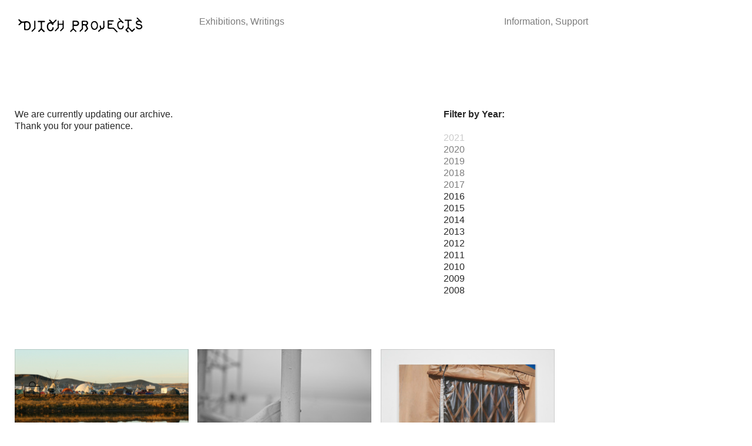

--- FILE ---
content_type: text/html; charset=UTF-8
request_url: https://ditchprojects.com/2021-1
body_size: 24136
content:
<!DOCTYPE html>
<!-- 

        Running on cargo.site

-->
<html lang="en" data-predefined-style="true" data-css-presets="true" data-css-preset data-typography-preset>
	<head>
<script>
				var __cargo_context__ = 'live';
				var __cargo_js_ver__ = 'c=2806793921';
				var __cargo_maint__ = false;
				
				
			</script>
					<meta http-equiv="X-UA-Compatible" content="IE=edge,chrome=1">
		<meta http-equiv="Content-Type" content="text/html; charset=utf-8">
		<meta name="viewport" content="initial-scale=1.0, maximum-scale=1.0, user-scalable=no">
		
			<meta name="robots" content="index,follow">
		<title>2021 — Ditch Projects</title>
		<meta name="description" content="We are currently updating our archive. Thank you for your patience. Filter by...">
				<meta name="twitter:card" content="summary_large_image">
		<meta name="twitter:title" content="2021 — Ditch Projects">
		<meta name="twitter:description" content="We are currently updating our archive. Thank you for your patience. Filter by...">
		<meta name="twitter:image" content="https://freight.cargo.site/i/698d359d7e38d962d4d5bce6bd08e9427147eee7d7ca885e77fb8d3299fde2fe/151_dsc0784.jpg">
		<meta property="og:locale" content="en_US">
		<meta property="og:title" content="2021 — Ditch Projects">
		<meta property="og:description" content="We are currently updating our archive. Thank you for your patience. Filter by...">
		<meta property="og:url" content="https://ditchprojects.com/2021-1">
		<meta property="og:image" content="https://freight.cargo.site/i/698d359d7e38d962d4d5bce6bd08e9427147eee7d7ca885e77fb8d3299fde2fe/151_dsc0784.jpg">
		<meta property="og:type" content="website">

		<link rel="preconnect" href="https://static.cargo.site" crossorigin>
		<link rel="preconnect" href="https://freight.cargo.site" crossorigin>
		
		<!--<link rel="preload" href="https://static.cargo.site/assets/social/IconFont-Regular-0.9.3.woff2" as="font" type="font/woff" crossorigin>-->

		<meta name="keywords" content="Ditch Projects, Ditch, Artist Run Space, Springfield, Eugene, Oregon, Contemporary Art, Art">

		<link href="https://freight.cargo.site/t/original/i/7290df125b82aebac36f822eedcef3e3eb0e0da25571eb405a5fe69aef0c4a04/DitchFavicon3.ico" rel="shortcut icon">
		<link href="https://ditchprojects.com/rss" rel="alternate" type="application/rss+xml" title="Ditch Projects feed">

		<link href="https://ditchprojects.com/stylesheet?c=2806793921&1649265184" id="member_stylesheet" rel="stylesheet" type="text/css" />
<style id="">@font-face{font-family:Icons;src:url(https://static.cargo.site/assets/social/IconFont-Regular-0.9.3.woff2);unicode-range:U+E000-E15C,U+F0000,U+FE0E}@font-face{font-family:Icons;src:url(https://static.cargo.site/assets/social/IconFont-Regular-0.9.3.woff2);font-weight:240;unicode-range:U+E000-E15C,U+F0000,U+FE0E}@font-face{font-family:Icons;src:url(https://static.cargo.site/assets/social/IconFont-Regular-0.9.3.woff2);unicode-range:U+E000-E15C,U+F0000,U+FE0E;font-weight:400}@font-face{font-family:Icons;src:url(https://static.cargo.site/assets/social/IconFont-Regular-0.9.3.woff2);unicode-range:U+E000-E15C,U+F0000,U+FE0E;font-weight:600}@font-face{font-family:Icons;src:url(https://static.cargo.site/assets/social/IconFont-Regular-0.9.3.woff2);unicode-range:U+E000-E15C,U+F0000,U+FE0E;font-weight:800}@font-face{font-family:Icons;src:url(https://static.cargo.site/assets/social/IconFont-Regular-0.9.3.woff2);unicode-range:U+E000-E15C,U+F0000,U+FE0E;font-style:italic}@font-face{font-family:Icons;src:url(https://static.cargo.site/assets/social/IconFont-Regular-0.9.3.woff2);unicode-range:U+E000-E15C,U+F0000,U+FE0E;font-weight:200;font-style:italic}@font-face{font-family:Icons;src:url(https://static.cargo.site/assets/social/IconFont-Regular-0.9.3.woff2);unicode-range:U+E000-E15C,U+F0000,U+FE0E;font-weight:400;font-style:italic}@font-face{font-family:Icons;src:url(https://static.cargo.site/assets/social/IconFont-Regular-0.9.3.woff2);unicode-range:U+E000-E15C,U+F0000,U+FE0E;font-weight:600;font-style:italic}@font-face{font-family:Icons;src:url(https://static.cargo.site/assets/social/IconFont-Regular-0.9.3.woff2);unicode-range:U+E000-E15C,U+F0000,U+FE0E;font-weight:800;font-style:italic}body.iconfont-loading,body.iconfont-loading *{color:transparent!important}body{-moz-osx-font-smoothing:grayscale;-webkit-font-smoothing:antialiased;-webkit-text-size-adjust:none}body.no-scroll{overflow:hidden}/*!
 * Content
 */.page{word-wrap:break-word}:focus{outline:0}.pointer-events-none{pointer-events:none}.pointer-events-auto{pointer-events:auto}.pointer-events-none .page_content .audio-player,.pointer-events-none .page_content .shop_product,.pointer-events-none .page_content a,.pointer-events-none .page_content audio,.pointer-events-none .page_content button,.pointer-events-none .page_content details,.pointer-events-none .page_content iframe,.pointer-events-none .page_content img,.pointer-events-none .page_content input,.pointer-events-none .page_content video{pointer-events:auto}.pointer-events-none .page_content *>a,.pointer-events-none .page_content>a{position:relative}s *{text-transform:inherit}#toolset{position:fixed;bottom:10px;right:10px;z-index:8}.mobile #toolset,.template_site_inframe #toolset{display:none}#toolset a{display:block;height:24px;width:24px;margin:0;padding:0;text-decoration:none;background:rgba(0,0,0,.2)}#toolset a:hover{background:rgba(0,0,0,.8)}[data-adminview] #toolset a,[data-adminview] #toolset_admin a{background:rgba(0,0,0,.04);pointer-events:none;cursor:default}#toolset_admin a:active{background:rgba(0,0,0,.7)}#toolset_admin a svg>*{transform:scale(1.1) translate(0,-.5px);transform-origin:50% 50%}#toolset_admin a svg{pointer-events:none;width:100%!important;height:auto!important}#following-container{overflow:auto;-webkit-overflow-scrolling:touch}#following-container iframe{height:100%;width:100%;position:absolute;top:0;left:0;right:0;bottom:0}:root{--following-width:-400px;--following-animation-duration:450ms}@keyframes following-open{0%{transform:translateX(0)}100%{transform:translateX(var(--following-width))}}@keyframes following-open-inverse{0%{transform:translateX(0)}100%{transform:translateX(calc(-1 * var(--following-width)))}}@keyframes following-close{0%{transform:translateX(var(--following-width))}100%{transform:translateX(0)}}@keyframes following-close-inverse{0%{transform:translateX(calc(-1 * var(--following-width)))}100%{transform:translateX(0)}}body.animate-left{animation:following-open var(--following-animation-duration);animation-fill-mode:both;animation-timing-function:cubic-bezier(.24,1,.29,1)}#following-container.animate-left{animation:following-close-inverse var(--following-animation-duration);animation-fill-mode:both;animation-timing-function:cubic-bezier(.24,1,.29,1)}#following-container.animate-left #following-frame{animation:following-close var(--following-animation-duration);animation-fill-mode:both;animation-timing-function:cubic-bezier(.24,1,.29,1)}body.animate-right{animation:following-close var(--following-animation-duration);animation-fill-mode:both;animation-timing-function:cubic-bezier(.24,1,.29,1)}#following-container.animate-right{animation:following-open-inverse var(--following-animation-duration);animation-fill-mode:both;animation-timing-function:cubic-bezier(.24,1,.29,1)}#following-container.animate-right #following-frame{animation:following-open var(--following-animation-duration);animation-fill-mode:both;animation-timing-function:cubic-bezier(.24,1,.29,1)}.slick-slider{position:relative;display:block;-moz-box-sizing:border-box;box-sizing:border-box;-webkit-user-select:none;-moz-user-select:none;-ms-user-select:none;user-select:none;-webkit-touch-callout:none;-khtml-user-select:none;-ms-touch-action:pan-y;touch-action:pan-y;-webkit-tap-highlight-color:transparent}.slick-list{position:relative;display:block;overflow:hidden;margin:0;padding:0}.slick-list:focus{outline:0}.slick-list.dragging{cursor:pointer;cursor:hand}.slick-slider .slick-list,.slick-slider .slick-track{transform:translate3d(0,0,0);will-change:transform}.slick-track{position:relative;top:0;left:0;display:block}.slick-track:after,.slick-track:before{display:table;content:'';width:1px;height:1px;margin-top:-1px;margin-left:-1px}.slick-track:after{clear:both}.slick-loading .slick-track{visibility:hidden}.slick-slide{display:none;float:left;height:100%;min-height:1px}[dir=rtl] .slick-slide{float:right}.content .slick-slide img{display:inline-block}.content .slick-slide img:not(.image-zoom){cursor:pointer}.content .scrub .slick-list,.content .scrub .slick-slide img:not(.image-zoom){cursor:ew-resize}body.slideshow-scrub-dragging *{cursor:ew-resize!important}.content .slick-slide img:not([src]),.content .slick-slide img[src='']{width:100%;height:auto}.slick-slide.slick-loading img{display:none}.slick-slide.dragging img{pointer-events:none}.slick-initialized .slick-slide{display:block}.slick-loading .slick-slide{visibility:hidden}.slick-vertical .slick-slide{display:block;height:auto;border:1px solid transparent}.slick-arrow.slick-hidden{display:none}.slick-arrow{position:absolute;z-index:9;width:0;top:0;height:100%;cursor:pointer;will-change:opacity;-webkit-transition:opacity 333ms cubic-bezier(.4,0,.22,1);transition:opacity 333ms cubic-bezier(.4,0,.22,1)}.slick-arrow.hidden{opacity:0}.slick-arrow svg{position:absolute;width:36px;height:36px;top:0;left:0;right:0;bottom:0;margin:auto;transform:translate(.25px,.25px)}.slick-arrow svg.right-arrow{transform:translate(.25px,.25px) scaleX(-1)}.slick-arrow svg:active{opacity:.75}.slick-arrow svg .arrow-shape{fill:none!important;stroke:#fff;stroke-linecap:square}.slick-arrow svg .arrow-outline{fill:none!important;stroke-width:2.5px;stroke:rgba(0,0,0,.6);stroke-linecap:square}.slick-arrow.slick-next{right:0;text-align:right}.slick-next svg,.wallpaper-navigation .slick-next svg{margin-right:10px}.mobile .slick-next svg{margin-right:10px}.slick-arrow.slick-prev{text-align:left}.slick-prev svg,.wallpaper-navigation .slick-prev svg{margin-left:10px}.mobile .slick-prev svg{margin-left:10px}.loading_animation{display:none;vertical-align:middle;z-index:15;line-height:0;pointer-events:none;border-radius:100%}.loading_animation.hidden{display:none}.loading_animation.pulsing{opacity:0;display:inline-block;animation-delay:.1s;-webkit-animation-delay:.1s;-moz-animation-delay:.1s;animation-duration:12s;animation-iteration-count:infinite;animation:fade-pulse-in .5s ease-in-out;-moz-animation:fade-pulse-in .5s ease-in-out;-webkit-animation:fade-pulse-in .5s ease-in-out;-webkit-animation-fill-mode:forwards;-moz-animation-fill-mode:forwards;animation-fill-mode:forwards}.loading_animation.pulsing.no-delay{animation-delay:0s;-webkit-animation-delay:0s;-moz-animation-delay:0s}.loading_animation div{border-radius:100%}.loading_animation div svg{max-width:100%;height:auto}.loading_animation div,.loading_animation div svg{width:20px;height:20px}.loading_animation.full-width svg{width:100%;height:auto}.loading_animation.full-width.big svg{width:100px;height:100px}.loading_animation div svg>*{fill:#ccc}.loading_animation div{-webkit-animation:spin-loading 12s ease-out;-webkit-animation-iteration-count:infinite;-moz-animation:spin-loading 12s ease-out;-moz-animation-iteration-count:infinite;animation:spin-loading 12s ease-out;animation-iteration-count:infinite}.loading_animation.hidden{display:none}[data-backdrop] .loading_animation{position:absolute;top:15px;left:15px;z-index:99}.loading_animation.position-absolute.middle{top:calc(50% - 10px);left:calc(50% - 10px)}.loading_animation.position-absolute.topleft{top:0;left:0}.loading_animation.position-absolute.middleright{top:calc(50% - 10px);right:1rem}.loading_animation.position-absolute.middleleft{top:calc(50% - 10px);left:1rem}.loading_animation.gray div svg>*{fill:#999}.loading_animation.gray-dark div svg>*{fill:#666}.loading_animation.gray-darker div svg>*{fill:#555}.loading_animation.gray-light div svg>*{fill:#ccc}.loading_animation.white div svg>*{fill:rgba(255,255,255,.85)}.loading_animation.blue div svg>*{fill:#698fff}.loading_animation.inline{display:inline-block;margin-bottom:.5ex}.loading_animation.inline.left{margin-right:.5ex}@-webkit-keyframes fade-pulse-in{0%{opacity:0}50%{opacity:.5}100%{opacity:1}}@-moz-keyframes fade-pulse-in{0%{opacity:0}50%{opacity:.5}100%{opacity:1}}@keyframes fade-pulse-in{0%{opacity:0}50%{opacity:.5}100%{opacity:1}}@-webkit-keyframes pulsate{0%{opacity:1}50%{opacity:0}100%{opacity:1}}@-moz-keyframes pulsate{0%{opacity:1}50%{opacity:0}100%{opacity:1}}@keyframes pulsate{0%{opacity:1}50%{opacity:0}100%{opacity:1}}@-webkit-keyframes spin-loading{0%{transform:rotate(0)}9%{transform:rotate(1050deg)}18%{transform:rotate(-1090deg)}20%{transform:rotate(-1080deg)}23%{transform:rotate(-1080deg)}28%{transform:rotate(-1095deg)}29%{transform:rotate(-1065deg)}34%{transform:rotate(-1080deg)}35%{transform:rotate(-1050deg)}40%{transform:rotate(-1065deg)}41%{transform:rotate(-1035deg)}44%{transform:rotate(-1035deg)}47%{transform:rotate(-2160deg)}50%{transform:rotate(-2160deg)}56%{transform:rotate(45deg)}60%{transform:rotate(45deg)}80%{transform:rotate(6120deg)}100%{transform:rotate(0)}}@keyframes spin-loading{0%{transform:rotate(0)}9%{transform:rotate(1050deg)}18%{transform:rotate(-1090deg)}20%{transform:rotate(-1080deg)}23%{transform:rotate(-1080deg)}28%{transform:rotate(-1095deg)}29%{transform:rotate(-1065deg)}34%{transform:rotate(-1080deg)}35%{transform:rotate(-1050deg)}40%{transform:rotate(-1065deg)}41%{transform:rotate(-1035deg)}44%{transform:rotate(-1035deg)}47%{transform:rotate(-2160deg)}50%{transform:rotate(-2160deg)}56%{transform:rotate(45deg)}60%{transform:rotate(45deg)}80%{transform:rotate(6120deg)}100%{transform:rotate(0)}}[grid-row]{align-items:flex-start;box-sizing:border-box;display:-webkit-box;display:-webkit-flex;display:-ms-flexbox;display:flex;-webkit-flex-wrap:wrap;-ms-flex-wrap:wrap;flex-wrap:wrap}[grid-col]{box-sizing:border-box}[grid-row] [grid-col].empty:after{content:"\0000A0";cursor:text}body.mobile[data-adminview=content-editproject] [grid-row] [grid-col].empty:after{display:none}[grid-col=auto]{-webkit-box-flex:1;-webkit-flex:1;-ms-flex:1;flex:1}[grid-col=x12]{width:100%}[grid-col=x11]{width:50%}[grid-col=x10]{width:33.33%}[grid-col=x9]{width:25%}[grid-col=x8]{width:20%}[grid-col=x7]{width:16.666666667%}[grid-col=x6]{width:14.285714286%}[grid-col=x5]{width:12.5%}[grid-col=x4]{width:11.111111111%}[grid-col=x3]{width:10%}[grid-col=x2]{width:9.090909091%}[grid-col=x1]{width:8.333333333%}[grid-col="1"]{width:8.33333%}[grid-col="2"]{width:16.66667%}[grid-col="3"]{width:25%}[grid-col="4"]{width:33.33333%}[grid-col="5"]{width:41.66667%}[grid-col="6"]{width:50%}[grid-col="7"]{width:58.33333%}[grid-col="8"]{width:66.66667%}[grid-col="9"]{width:75%}[grid-col="10"]{width:83.33333%}[grid-col="11"]{width:91.66667%}[grid-col="12"]{width:100%}body.mobile [grid-responsive] [grid-col]{width:100%;-webkit-box-flex:none;-webkit-flex:none;-ms-flex:none;flex:none}[data-ce-host=true][contenteditable=true] [grid-pad]{pointer-events:none}[data-ce-host=true][contenteditable=true] [grid-pad]>*{pointer-events:auto}[grid-pad="0"]{padding:0}[grid-pad="0.25"]{padding:.125rem}[grid-pad="0.5"]{padding:.25rem}[grid-pad="0.75"]{padding:.375rem}[grid-pad="1"]{padding:.5rem}[grid-pad="1.25"]{padding:.625rem}[grid-pad="1.5"]{padding:.75rem}[grid-pad="1.75"]{padding:.875rem}[grid-pad="2"]{padding:1rem}[grid-pad="2.5"]{padding:1.25rem}[grid-pad="3"]{padding:1.5rem}[grid-pad="3.5"]{padding:1.75rem}[grid-pad="4"]{padding:2rem}[grid-pad="5"]{padding:2.5rem}[grid-pad="6"]{padding:3rem}[grid-pad="7"]{padding:3.5rem}[grid-pad="8"]{padding:4rem}[grid-pad="9"]{padding:4.5rem}[grid-pad="10"]{padding:5rem}[grid-gutter="0"]{margin:0}[grid-gutter="0.5"]{margin:-.25rem}[grid-gutter="1"]{margin:-.5rem}[grid-gutter="1.5"]{margin:-.75rem}[grid-gutter="2"]{margin:-1rem}[grid-gutter="2.5"]{margin:-1.25rem}[grid-gutter="3"]{margin:-1.5rem}[grid-gutter="3.5"]{margin:-1.75rem}[grid-gutter="4"]{margin:-2rem}[grid-gutter="5"]{margin:-2.5rem}[grid-gutter="6"]{margin:-3rem}[grid-gutter="7"]{margin:-3.5rem}[grid-gutter="8"]{margin:-4rem}[grid-gutter="10"]{margin:-5rem}[grid-gutter="12"]{margin:-6rem}[grid-gutter="14"]{margin:-7rem}[grid-gutter="16"]{margin:-8rem}[grid-gutter="18"]{margin:-9rem}[grid-gutter="20"]{margin:-10rem}small{max-width:100%;text-decoration:inherit}img:not([src]),img[src='']{outline:1px solid rgba(177,177,177,.4);outline-offset:-1px;content:url([data-uri])}img.image-zoom{cursor:-webkit-zoom-in;cursor:-moz-zoom-in;cursor:zoom-in}#imprimatur{color:#333;font-size:10px;font-family:-apple-system,BlinkMacSystemFont,"Segoe UI",Roboto,Oxygen,Ubuntu,Cantarell,"Open Sans","Helvetica Neue",sans-serif,"Sans Serif",Icons;/*!System*/position:fixed;opacity:.3;right:-28px;bottom:160px;transform:rotate(270deg);-ms-transform:rotate(270deg);-webkit-transform:rotate(270deg);z-index:8;text-transform:uppercase;color:#999;opacity:.5;padding-bottom:2px;text-decoration:none}.mobile #imprimatur{display:none}bodycopy cargo-link a{font-family:-apple-system,BlinkMacSystemFont,"Segoe UI",Roboto,Oxygen,Ubuntu,Cantarell,"Open Sans","Helvetica Neue",sans-serif,"Sans Serif",Icons;/*!System*/font-size:12px;font-style:normal;font-weight:400;transform:rotate(270deg);text-decoration:none;position:fixed!important;right:-27px;bottom:100px;text-decoration:none;letter-spacing:normal;background:0 0;border:0;border-bottom:0;outline:0}/*! PhotoSwipe Default UI CSS by Dmitry Semenov | photoswipe.com | MIT license */.pswp--has_mouse .pswp__button--arrow--left,.pswp--has_mouse .pswp__button--arrow--right,.pswp__ui{visibility:visible}.pswp--minimal--dark .pswp__top-bar,.pswp__button{background:0 0}.pswp,.pswp__bg,.pswp__container,.pswp__img--placeholder,.pswp__zoom-wrap,.quick-view-navigation{-webkit-backface-visibility:hidden}.pswp__button{cursor:pointer;opacity:1;-webkit-appearance:none;transition:opacity .2s;-webkit-box-shadow:none;box-shadow:none}.pswp__button-close>svg{top:10px;right:10px;margin-left:auto}.pswp--touch .quick-view-navigation{display:none}.pswp__ui{-webkit-font-smoothing:auto;opacity:1;z-index:1550}.quick-view-navigation{will-change:opacity;-webkit-transition:opacity 333ms cubic-bezier(.4,0,.22,1);transition:opacity 333ms cubic-bezier(.4,0,.22,1)}.quick-view-navigation .pswp__group .pswp__button{pointer-events:auto}.pswp__button>svg{position:absolute;width:36px;height:36px}.quick-view-navigation .pswp__group:active svg{opacity:.75}.pswp__button svg .shape-shape{fill:#fff}.pswp__button svg .shape-outline{fill:#000}.pswp__button-prev>svg{top:0;bottom:0;left:10px;margin:auto}.pswp__button-next>svg{top:0;bottom:0;right:10px;margin:auto}.quick-view-navigation .pswp__group .pswp__button-prev{position:absolute;left:0;top:0;width:0;height:100%}.quick-view-navigation .pswp__group .pswp__button-next{position:absolute;right:0;top:0;width:0;height:100%}.quick-view-navigation .close-button,.quick-view-navigation .left-arrow,.quick-view-navigation .right-arrow{transform:translate(.25px,.25px)}.quick-view-navigation .right-arrow{transform:translate(.25px,.25px) scaleX(-1)}.pswp__button svg .shape-outline{fill:transparent!important;stroke:#000;stroke-width:2.5px;stroke-linecap:square}.pswp__button svg .shape-shape{fill:transparent!important;stroke:#fff;stroke-width:1.5px;stroke-linecap:square}.pswp__bg,.pswp__scroll-wrap,.pswp__zoom-wrap{width:100%;position:absolute}.quick-view-navigation .pswp__group .pswp__button-close{margin:0}.pswp__container,.pswp__item,.pswp__zoom-wrap{right:0;bottom:0;top:0;position:absolute;left:0}.pswp__ui--hidden .pswp__button{opacity:.001}.pswp__ui--hidden .pswp__button,.pswp__ui--hidden .pswp__button *{pointer-events:none}.pswp .pswp__ui.pswp__ui--displaynone{display:none}.pswp__element--disabled{display:none!important}/*! PhotoSwipe main CSS by Dmitry Semenov | photoswipe.com | MIT license */.pswp{position:fixed;display:none;height:100%;width:100%;top:0;left:0;right:0;bottom:0;margin:auto;-ms-touch-action:none;touch-action:none;z-index:9999999;-webkit-text-size-adjust:100%;line-height:initial;letter-spacing:initial;outline:0}.pswp img{max-width:none}.pswp--zoom-disabled .pswp__img{cursor:default!important}.pswp--animate_opacity{opacity:.001;will-change:opacity;-webkit-transition:opacity 333ms cubic-bezier(.4,0,.22,1);transition:opacity 333ms cubic-bezier(.4,0,.22,1)}.pswp--open{display:block}.pswp--zoom-allowed .pswp__img{cursor:-webkit-zoom-in;cursor:-moz-zoom-in;cursor:zoom-in}.pswp--zoomed-in .pswp__img{cursor:-webkit-grab;cursor:-moz-grab;cursor:grab}.pswp--dragging .pswp__img{cursor:-webkit-grabbing;cursor:-moz-grabbing;cursor:grabbing}.pswp__bg{left:0;top:0;height:100%;opacity:0;transform:translateZ(0);will-change:opacity}.pswp__scroll-wrap{left:0;top:0;height:100%}.pswp__container,.pswp__zoom-wrap{-ms-touch-action:none;touch-action:none}.pswp__container,.pswp__img{-webkit-user-select:none;-moz-user-select:none;-ms-user-select:none;user-select:none;-webkit-tap-highlight-color:transparent;-webkit-touch-callout:none}.pswp__zoom-wrap{-webkit-transform-origin:left top;-ms-transform-origin:left top;transform-origin:left top;-webkit-transition:-webkit-transform 222ms cubic-bezier(.4,0,.22,1);transition:transform 222ms cubic-bezier(.4,0,.22,1)}.pswp__bg{-webkit-transition:opacity 222ms cubic-bezier(.4,0,.22,1);transition:opacity 222ms cubic-bezier(.4,0,.22,1)}.pswp--animated-in .pswp__bg,.pswp--animated-in .pswp__zoom-wrap{-webkit-transition:none;transition:none}.pswp--hide-overflow .pswp__scroll-wrap,.pswp--hide-overflow.pswp{overflow:hidden}.pswp__img{position:absolute;width:auto;height:auto;top:0;left:0}.pswp__img--placeholder--blank{background:#222}.pswp--ie .pswp__img{width:100%!important;height:auto!important;left:0;top:0}.pswp__ui--idle{opacity:0}.pswp__error-msg{position:absolute;left:0;top:50%;width:100%;text-align:center;font-size:14px;line-height:16px;margin-top:-8px;color:#ccc}.pswp__error-msg a{color:#ccc;text-decoration:underline}.pswp__error-msg{font-family:-apple-system,BlinkMacSystemFont,"Segoe UI",Roboto,Oxygen,Ubuntu,Cantarell,"Open Sans","Helvetica Neue",sans-serif}.quick-view.mouse-down .iframe-item{pointer-events:none!important}.quick-view-caption-positioner{pointer-events:none;width:100%;height:100%}.quick-view-caption-wrapper{margin:auto;position:absolute;bottom:0;left:0;right:0}.quick-view-horizontal-align-left .quick-view-caption-wrapper{margin-left:0}.quick-view-horizontal-align-right .quick-view-caption-wrapper{margin-right:0}[data-quick-view-caption]{transition:.1s opacity ease-in-out;position:absolute;bottom:0;left:0;right:0}.quick-view-horizontal-align-left [data-quick-view-caption]{text-align:left}.quick-view-horizontal-align-right [data-quick-view-caption]{text-align:right}.quick-view-caption{transition:.1s opacity ease-in-out}.quick-view-caption>*{display:inline-block}.quick-view-caption *{pointer-events:auto}.quick-view-caption.hidden{opacity:0}.shop_product .dropdown_wrapper{flex:0 0 100%;position:relative}.shop_product select{appearance:none;-moz-appearance:none;-webkit-appearance:none;outline:0;-webkit-font-smoothing:antialiased;-moz-osx-font-smoothing:grayscale;cursor:pointer;border-radius:0;white-space:nowrap;overflow:hidden!important;text-overflow:ellipsis}.shop_product select.dropdown::-ms-expand{display:none}.shop_product a{cursor:pointer;border-bottom:none;text-decoration:none}.shop_product a.out-of-stock{pointer-events:none}body.audio-player-dragging *{cursor:ew-resize!important}.audio-player{display:inline-flex;flex:1 0 calc(100% - 2px);width:calc(100% - 2px)}.audio-player .button{height:100%;flex:0 0 3.3rem;display:flex}.audio-player .separator{left:3.3rem;height:100%}.audio-player .buffer{width:0%;height:100%;transition:left .3s linear,width .3s linear}.audio-player.seeking .buffer{transition:left 0s,width 0s}.audio-player.seeking{user-select:none;-webkit-user-select:none;cursor:ew-resize}.audio-player.seeking *{user-select:none;-webkit-user-select:none;cursor:ew-resize}.audio-player .bar{overflow:hidden;display:flex;justify-content:space-between;align-content:center;flex-grow:1}.audio-player .progress{width:0%;height:100%;transition:width .3s linear}.audio-player.seeking .progress{transition:width 0s}.audio-player .pause,.audio-player .play{cursor:pointer;height:100%}.audio-player .note-icon{margin:auto 0;order:2;flex:0 1 auto}.audio-player .title{white-space:nowrap;overflow:hidden;text-overflow:ellipsis;pointer-events:none;user-select:none;padding:.5rem 0 .5rem 1rem;margin:auto auto auto 0;flex:0 3 auto;min-width:0;width:100%}.audio-player .total-time{flex:0 1 auto;margin:auto 0}.audio-player .current-time,.audio-player .play-text{flex:0 1 auto;margin:auto 0}.audio-player .stream-anim{user-select:none;margin:auto auto auto 0}.audio-player .stream-anim span{display:inline-block}.audio-player .buffer,.audio-player .current-time,.audio-player .note-svg,.audio-player .play-text,.audio-player .separator,.audio-player .total-time{user-select:none;pointer-events:none}.audio-player .buffer,.audio-player .play-text,.audio-player .progress{position:absolute}.audio-player,.audio-player .bar,.audio-player .button,.audio-player .current-time,.audio-player .note-icon,.audio-player .pause,.audio-player .play,.audio-player .total-time{position:relative}body.mobile .audio-player,body.mobile .audio-player *{-webkit-touch-callout:none}#standalone-admin-frame{border:0;width:400px;position:absolute;right:0;top:0;height:100vh;z-index:99}body[standalone-admin=true] #standalone-admin-frame{transform:translate(0,0)}body[standalone-admin=true] .main_container{width:calc(100% - 400px)}body[standalone-admin=false] #standalone-admin-frame{transform:translate(100%,0)}body[standalone-admin=false] .main_container{width:100%}.toggle_standaloneAdmin{position:fixed;top:0;right:400px;height:40px;width:40px;z-index:999;cursor:pointer;background-color:rgba(0,0,0,.4)}.toggle_standaloneAdmin:active{opacity:.7}body[standalone-admin=false] .toggle_standaloneAdmin{right:0}.toggle_standaloneAdmin *{color:#fff;fill:#fff}.toggle_standaloneAdmin svg{padding:6px;width:100%;height:100%;opacity:.85}body[standalone-admin=false] .toggle_standaloneAdmin #close,body[standalone-admin=true] .toggle_standaloneAdmin #backdropsettings{display:none}.toggle_standaloneAdmin>div{width:100%;height:100%}#admin_toggle_button{position:fixed;top:50%;transform:translate(0,-50%);right:400px;height:36px;width:12px;z-index:999;cursor:pointer;background-color:rgba(0,0,0,.09);padding-left:2px;margin-right:5px}#admin_toggle_button .bar{content:'';background:rgba(0,0,0,.09);position:fixed;width:5px;bottom:0;top:0;z-index:10}#admin_toggle_button:active{background:rgba(0,0,0,.065)}#admin_toggle_button *{color:#fff;fill:#fff}#admin_toggle_button svg{padding:0;width:16px;height:36px;margin-left:1px;opacity:1}#admin_toggle_button svg *{fill:#fff;opacity:1}#admin_toggle_button[data-state=closed] .toggle_admin_close{display:none}#admin_toggle_button[data-state=closed],#admin_toggle_button[data-state=closed] .toggle_admin_open{width:20px;cursor:pointer;margin:0}#admin_toggle_button[data-state=closed] svg{margin-left:2px}#admin_toggle_button[data-state=open] .toggle_admin_open{display:none}select,select *{text-rendering:auto!important}b b{font-weight:inherit}*{-webkit-box-sizing:border-box;-moz-box-sizing:border-box;box-sizing:border-box}customhtml>*{position:relative;z-index:10}body,html{min-height:100vh;margin:0;padding:0}html{touch-action:manipulation;position:relative;background-color:#fff}.main_container{min-height:100vh;width:100%;overflow:hidden}.container{display:-webkit-box;display:-webkit-flex;display:-moz-box;display:-ms-flexbox;display:flex;-webkit-flex-wrap:wrap;-moz-flex-wrap:wrap;-ms-flex-wrap:wrap;flex-wrap:wrap;max-width:100%;width:100%;overflow:visible}.container{align-items:flex-start;-webkit-align-items:flex-start}.page{z-index:2}.page ul li>text-limit{display:block}.content,.content_container,.pinned{-webkit-flex:1 0 auto;-moz-flex:1 0 auto;-ms-flex:1 0 auto;flex:1 0 auto;max-width:100%}.content_container{width:100%}.content_container.full_height{min-height:100vh}.page_background{position:absolute;top:0;left:0;width:100%;height:100%}.page_container{position:relative;overflow:visible;width:100%}.backdrop{position:absolute;top:0;z-index:1;width:100%;height:100%;max-height:100vh}.backdrop>div{position:absolute;top:0;left:0;width:100%;height:100%;-webkit-backface-visibility:hidden;backface-visibility:hidden;transform:translate3d(0,0,0);contain:strict}[data-backdrop].backdrop>div[data-overflowing]{max-height:100vh;position:absolute;top:0;left:0}body.mobile [split-responsive]{display:flex;flex-direction:column}body.mobile [split-responsive] .container{width:100%;order:2}body.mobile [split-responsive] .backdrop{position:relative;height:50vh;width:100%;order:1}body.mobile [split-responsive] [data-auxiliary].backdrop{position:absolute;height:50vh;width:100%;order:1}.page{position:relative;z-index:2}img[data-align=left]{float:left}img[data-align=right]{float:right}[data-rotation]{transform-origin:center center}.content .page_content:not([contenteditable=true]) [data-draggable]{pointer-events:auto!important;backface-visibility:hidden}.preserve-3d{-moz-transform-style:preserve-3d;transform-style:preserve-3d}.content .page_content:not([contenteditable=true]) [data-draggable] iframe{pointer-events:none!important}.dragging-active iframe{pointer-events:none!important}.content .page_content:not([contenteditable=true]) [data-draggable]:active{opacity:1}.content .scroll-transition-fade{transition:transform 1s ease-in-out,opacity .8s ease-in-out}.content .scroll-transition-fade.below-viewport{opacity:0;transform:translateY(40px)}.mobile.full_width .page_container:not([split-layout]) .container_width{width:100%}[data-view=pinned_bottom] .bottom_pin_invisibility{visibility:hidden}.pinned{position:relative;width:100%}.pinned .page_container.accommodate:not(.fixed):not(.overlay){z-index:2}.pinned .page_container.overlay{position:absolute;z-index:4}.pinned .page_container.overlay.fixed{position:fixed}.pinned .page_container.overlay.fixed .page{max-height:100vh;-webkit-overflow-scrolling:touch}.pinned .page_container.overlay.fixed .page.allow-scroll{overflow-y:auto;overflow-x:hidden}.pinned .page_container.overlay.fixed .page.allow-scroll{align-items:flex-start;-webkit-align-items:flex-start}.pinned .page_container .page.allow-scroll::-webkit-scrollbar{width:0;background:0 0;display:none}.pinned.pinned_top .page_container.overlay{left:0;top:0}.pinned.pinned_bottom .page_container.overlay{left:0;bottom:0}div[data-container=set]:empty{margin-top:1px}.thumbnails{position:relative;z-index:1}[thumbnails=grid]{align-items:baseline}[thumbnails=justify] .thumbnail{box-sizing:content-box}[thumbnails][data-padding-zero] .thumbnail{margin-bottom:-1px}[thumbnails=montessori] .thumbnail{pointer-events:auto;position:absolute}[thumbnails] .thumbnail>a{display:block;text-decoration:none}[thumbnails=montessori]{height:0}[thumbnails][data-resizing],[thumbnails][data-resizing] *{cursor:nwse-resize}[thumbnails] .thumbnail .resize-handle{cursor:nwse-resize;width:26px;height:26px;padding:5px;position:absolute;opacity:.75;right:-1px;bottom:-1px;z-index:100}[thumbnails][data-resizing] .resize-handle{display:none}[thumbnails] .thumbnail .resize-handle svg{position:absolute;top:0;left:0}[thumbnails] .thumbnail .resize-handle:hover{opacity:1}[data-can-move].thumbnail .resize-handle svg .resize_path_outline{fill:#fff}[data-can-move].thumbnail .resize-handle svg .resize_path{fill:#000}[thumbnails=montessori] .thumbnail_sizer{height:0;width:100%;position:relative;padding-bottom:100%;pointer-events:none}[thumbnails] .thumbnail img{display:block;min-height:3px;margin-bottom:0}[thumbnails] .thumbnail img:not([src]),img[src=""]{margin:0!important;width:100%;min-height:3px;height:100%!important;position:absolute}[aspect-ratio="1x1"].thumb_image{height:0;padding-bottom:100%;overflow:hidden}[aspect-ratio="4x3"].thumb_image{height:0;padding-bottom:75%;overflow:hidden}[aspect-ratio="16x9"].thumb_image{height:0;padding-bottom:56.25%;overflow:hidden}[thumbnails] .thumb_image{width:100%;position:relative}[thumbnails][thumbnail-vertical-align=top]{align-items:flex-start}[thumbnails][thumbnail-vertical-align=middle]{align-items:center}[thumbnails][thumbnail-vertical-align=bottom]{align-items:baseline}[thumbnails][thumbnail-horizontal-align=left]{justify-content:flex-start}[thumbnails][thumbnail-horizontal-align=middle]{justify-content:center}[thumbnails][thumbnail-horizontal-align=right]{justify-content:flex-end}.thumb_image.default_image>svg{position:absolute;top:0;left:0;bottom:0;right:0;width:100%;height:100%}.thumb_image.default_image{outline:1px solid #ccc;outline-offset:-1px;position:relative}.mobile.full_width [data-view=Thumbnail] .thumbnails_width{width:100%}.content [data-draggable] a:active,.content [data-draggable] img:active{opacity:initial}.content .draggable-dragging{opacity:initial}[data-draggable].draggable_visible{visibility:visible}[data-draggable].draggable_hidden{visibility:hidden}.gallery_card [data-draggable],.marquee [data-draggable]{visibility:inherit}[data-draggable]{visibility:visible;background-color:rgba(0,0,0,.003)}#site_menu_panel_container .image-gallery:not(.initialized){height:0;padding-bottom:100%;min-height:initial}.image-gallery:not(.initialized){min-height:100vh;visibility:hidden;width:100%}.image-gallery .gallery_card img{display:block;width:100%;height:auto}.image-gallery .gallery_card{transform-origin:center}.image-gallery .gallery_card.dragging{opacity:.1;transform:initial!important}.image-gallery:not([image-gallery=slideshow]) .gallery_card iframe:only-child,.image-gallery:not([image-gallery=slideshow]) .gallery_card video:only-child{width:100%;height:100%;top:0;left:0;position:absolute}.image-gallery[image-gallery=slideshow] .gallery_card video[muted][autoplay]:not([controls]),.image-gallery[image-gallery=slideshow] .gallery_card video[muted][data-autoplay]:not([controls]){pointer-events:none}.image-gallery [image-gallery-pad="0"] video:only-child{object-fit:cover;height:calc(100% + 1px)}div.image-gallery>a,div.image-gallery>iframe,div.image-gallery>img,div.image-gallery>video{display:none}[image-gallery-row]{align-items:flex-start;box-sizing:border-box;display:-webkit-box;display:-webkit-flex;display:-ms-flexbox;display:flex;-webkit-flex-wrap:wrap;-ms-flex-wrap:wrap;flex-wrap:wrap}.image-gallery .gallery_card_image{width:100%;position:relative}[data-predefined-style=true] .image-gallery a.gallery_card{display:block;border:none}[image-gallery-col]{box-sizing:border-box}[image-gallery-col=x12]{width:100%}[image-gallery-col=x11]{width:50%}[image-gallery-col=x10]{width:33.33%}[image-gallery-col=x9]{width:25%}[image-gallery-col=x8]{width:20%}[image-gallery-col=x7]{width:16.666666667%}[image-gallery-col=x6]{width:14.285714286%}[image-gallery-col=x5]{width:12.5%}[image-gallery-col=x4]{width:11.111111111%}[image-gallery-col=x3]{width:10%}[image-gallery-col=x2]{width:9.090909091%}[image-gallery-col=x1]{width:8.333333333%}.content .page_content [image-gallery-pad].image-gallery{pointer-events:none}.content .page_content [image-gallery-pad].image-gallery .gallery_card_image>*,.content .page_content [image-gallery-pad].image-gallery .gallery_image_caption{pointer-events:auto}.content .page_content [image-gallery-pad="0"]{padding:0}.content .page_content [image-gallery-pad="0.25"]{padding:.125rem}.content .page_content [image-gallery-pad="0.5"]{padding:.25rem}.content .page_content [image-gallery-pad="0.75"]{padding:.375rem}.content .page_content [image-gallery-pad="1"]{padding:.5rem}.content .page_content [image-gallery-pad="1.25"]{padding:.625rem}.content .page_content [image-gallery-pad="1.5"]{padding:.75rem}.content .page_content [image-gallery-pad="1.75"]{padding:.875rem}.content .page_content [image-gallery-pad="2"]{padding:1rem}.content .page_content [image-gallery-pad="2.5"]{padding:1.25rem}.content .page_content [image-gallery-pad="3"]{padding:1.5rem}.content .page_content [image-gallery-pad="3.5"]{padding:1.75rem}.content .page_content [image-gallery-pad="4"]{padding:2rem}.content .page_content [image-gallery-pad="5"]{padding:2.5rem}.content .page_content [image-gallery-pad="6"]{padding:3rem}.content .page_content [image-gallery-pad="7"]{padding:3.5rem}.content .page_content [image-gallery-pad="8"]{padding:4rem}.content .page_content [image-gallery-pad="9"]{padding:4.5rem}.content .page_content [image-gallery-pad="10"]{padding:5rem}.content .page_content [image-gallery-gutter="0"]{margin:0}.content .page_content [image-gallery-gutter="0.5"]{margin:-.25rem}.content .page_content [image-gallery-gutter="1"]{margin:-.5rem}.content .page_content [image-gallery-gutter="1.5"]{margin:-.75rem}.content .page_content [image-gallery-gutter="2"]{margin:-1rem}.content .page_content [image-gallery-gutter="2.5"]{margin:-1.25rem}.content .page_content [image-gallery-gutter="3"]{margin:-1.5rem}.content .page_content [image-gallery-gutter="3.5"]{margin:-1.75rem}.content .page_content [image-gallery-gutter="4"]{margin:-2rem}.content .page_content [image-gallery-gutter="5"]{margin:-2.5rem}.content .page_content [image-gallery-gutter="6"]{margin:-3rem}.content .page_content [image-gallery-gutter="7"]{margin:-3.5rem}.content .page_content [image-gallery-gutter="8"]{margin:-4rem}.content .page_content [image-gallery-gutter="10"]{margin:-5rem}.content .page_content [image-gallery-gutter="12"]{margin:-6rem}.content .page_content [image-gallery-gutter="14"]{margin:-7rem}.content .page_content [image-gallery-gutter="16"]{margin:-8rem}.content .page_content [image-gallery-gutter="18"]{margin:-9rem}.content .page_content [image-gallery-gutter="20"]{margin:-10rem}[image-gallery=slideshow]:not(.initialized)>*{min-height:1px;opacity:0;min-width:100%}[image-gallery=slideshow][data-constrained-by=height] [image-gallery-vertical-align].slick-track{align-items:flex-start}[image-gallery=slideshow] img.image-zoom:active{opacity:initial}[image-gallery=slideshow].slick-initialized .gallery_card{pointer-events:none}[image-gallery=slideshow].slick-initialized .gallery_card.slick-current{pointer-events:auto}[image-gallery=slideshow] .gallery_card:not(.has_caption){line-height:0}.content .page_content [image-gallery=slideshow].image-gallery>*{pointer-events:auto}.content [image-gallery=slideshow].image-gallery.slick-initialized .gallery_card{overflow:hidden;margin:0;display:flex;flex-flow:row wrap;flex-shrink:0}.content [image-gallery=slideshow].image-gallery.slick-initialized .gallery_card.slick-current{overflow:visible}[image-gallery=slideshow] .gallery_image_caption{opacity:1;transition:opacity .3s;-webkit-transition:opacity .3s;width:100%;margin-left:auto;margin-right:auto;clear:both}[image-gallery-horizontal-align=left] .gallery_image_caption{text-align:left}[image-gallery-horizontal-align=middle] .gallery_image_caption{text-align:center}[image-gallery-horizontal-align=right] .gallery_image_caption{text-align:right}[image-gallery=slideshow][data-slideshow-in-transition] .gallery_image_caption{opacity:0;transition:opacity .3s;-webkit-transition:opacity .3s}[image-gallery=slideshow] .gallery_card_image{width:initial;margin:0;display:inline-block}[image-gallery=slideshow] .gallery_card img{margin:0;display:block}[image-gallery=slideshow][data-exploded]{align-items:flex-start;box-sizing:border-box;display:-webkit-box;display:-webkit-flex;display:-ms-flexbox;display:flex;-webkit-flex-wrap:wrap;-ms-flex-wrap:wrap;flex-wrap:wrap;justify-content:flex-start;align-content:flex-start}[image-gallery=slideshow][data-exploded] .gallery_card{padding:1rem;width:16.666%}[image-gallery=slideshow][data-exploded] .gallery_card_image{height:0;display:block;width:100%}[image-gallery=grid]{align-items:baseline}[image-gallery=grid] .gallery_card.has_caption .gallery_card_image{display:block}[image-gallery=grid] [image-gallery-pad="0"].gallery_card{margin-bottom:-1px}[image-gallery=grid] .gallery_card img{margin:0}[image-gallery=columns] .gallery_card img{margin:0}[image-gallery=justify]{align-items:flex-start}[image-gallery=justify] .gallery_card img{margin:0}[image-gallery=montessori][image-gallery-row]{display:block}[image-gallery=montessori] a.gallery_card,[image-gallery=montessori] div.gallery_card{position:absolute;pointer-events:auto}[image-gallery=montessori][data-can-move] .gallery_card,[image-gallery=montessori][data-can-move] .gallery_card .gallery_card_image,[image-gallery=montessori][data-can-move] .gallery_card .gallery_card_image>*{cursor:move}[image-gallery=montessori]{position:relative;height:0}[image-gallery=freeform] .gallery_card{position:relative}[image-gallery=freeform] [image-gallery-pad="0"].gallery_card{margin-bottom:-1px}[image-gallery-vertical-align]{display:flex;flex-flow:row wrap}[image-gallery-vertical-align].slick-track{display:flex;flex-flow:row nowrap}.image-gallery .slick-list{margin-bottom:-.3px}[image-gallery-vertical-align=top]{align-content:flex-start;align-items:flex-start}[image-gallery-vertical-align=middle]{align-items:center;align-content:center}[image-gallery-vertical-align=bottom]{align-content:flex-end;align-items:flex-end}[image-gallery-horizontal-align=left]{justify-content:flex-start}[image-gallery-horizontal-align=middle]{justify-content:center}[image-gallery-horizontal-align=right]{justify-content:flex-end}.image-gallery[data-resizing],.image-gallery[data-resizing] *{cursor:nwse-resize!important}.image-gallery .gallery_card .resize-handle,.image-gallery .gallery_card .resize-handle *{cursor:nwse-resize!important}.image-gallery .gallery_card .resize-handle{width:26px;height:26px;padding:5px;position:absolute;opacity:.75;right:-1px;bottom:-1px;z-index:10}.image-gallery[data-resizing] .resize-handle{display:none}.image-gallery .gallery_card .resize-handle svg{cursor:nwse-resize!important;position:absolute;top:0;left:0}.image-gallery .gallery_card .resize-handle:hover{opacity:1}[data-can-move].gallery_card .resize-handle svg .resize_path_outline{fill:#fff}[data-can-move].gallery_card .resize-handle svg .resize_path{fill:#000}[image-gallery=montessori] .thumbnail_sizer{height:0;width:100%;position:relative;padding-bottom:100%;pointer-events:none}#site_menu_button{display:block;text-decoration:none;pointer-events:auto;z-index:9;vertical-align:top;cursor:pointer;box-sizing:content-box;font-family:Icons}#site_menu_button.custom_icon{padding:0;line-height:0}#site_menu_button.custom_icon img{width:100%;height:auto}#site_menu_wrapper.disabled #site_menu_button{display:none}#site_menu_wrapper.mobile_only #site_menu_button{display:none}body.mobile #site_menu_wrapper.mobile_only:not(.disabled) #site_menu_button:not(.active){display:block}#site_menu_panel_container[data-type=cargo_menu] #site_menu_panel{display:block;position:fixed;top:0;right:0;bottom:0;left:0;z-index:10;cursor:default}.site_menu{pointer-events:auto;position:absolute;z-index:11;top:0;bottom:0;line-height:0;max-width:400px;min-width:300px;font-size:20px;text-align:left;background:rgba(20,20,20,.95);padding:20px 30px 90px 30px;overflow-y:auto;overflow-x:hidden;display:-webkit-box;display:-webkit-flex;display:-ms-flexbox;display:flex;-webkit-box-orient:vertical;-webkit-box-direction:normal;-webkit-flex-direction:column;-ms-flex-direction:column;flex-direction:column;-webkit-box-pack:start;-webkit-justify-content:flex-start;-ms-flex-pack:start;justify-content:flex-start}body.mobile #site_menu_wrapper .site_menu{-webkit-overflow-scrolling:touch;min-width:auto;max-width:100%;width:100%;padding:20px}#site_menu_wrapper[data-sitemenu-position=bottom-left] #site_menu,#site_menu_wrapper[data-sitemenu-position=top-left] #site_menu{left:0}#site_menu_wrapper[data-sitemenu-position=bottom-right] #site_menu,#site_menu_wrapper[data-sitemenu-position=top-right] #site_menu{right:0}#site_menu_wrapper[data-type=page] .site_menu{right:0;left:0;width:100%;padding:0;margin:0;background:0 0}.site_menu_wrapper.open .site_menu{display:block}.site_menu div{display:block}.site_menu a{text-decoration:none;display:inline-block;color:rgba(255,255,255,.75);max-width:100%;overflow:hidden;white-space:nowrap;text-overflow:ellipsis;line-height:1.4}.site_menu div a.active{color:rgba(255,255,255,.4)}.site_menu div.set-link>a{font-weight:700}.site_menu div.hidden{display:none}.site_menu .close{display:block;position:absolute;top:0;right:10px;font-size:60px;line-height:50px;font-weight:200;color:rgba(255,255,255,.4);cursor:pointer;user-select:none}#site_menu_panel_container .page_container{position:relative;overflow:hidden;background:0 0;z-index:2}#site_menu_panel_container .site_menu_page_wrapper{position:fixed;top:0;left:0;overflow-y:auto;-webkit-overflow-scrolling:touch;height:100%;width:100%;z-index:100}#site_menu_panel_container .site_menu_page_wrapper .backdrop{pointer-events:none}#site_menu_panel_container #site_menu_page_overlay{position:fixed;top:0;right:0;bottom:0;left:0;cursor:default;z-index:1}#shop_button{display:block;text-decoration:none;pointer-events:auto;z-index:9;vertical-align:top;cursor:pointer;box-sizing:content-box;font-family:Icons}#shop_button.custom_icon{padding:0;line-height:0}#shop_button.custom_icon img{width:100%;height:auto}#shop_button.disabled{display:none}.loading[data-loading]{display:none;position:fixed;bottom:8px;left:8px;z-index:100}.new_site_button_wrapper{font-size:1.8rem;font-weight:400;color:rgba(0,0,0,.85);font-family:-apple-system,BlinkMacSystemFont,'Segoe UI',Roboto,Oxygen,Ubuntu,Cantarell,'Open Sans','Helvetica Neue',sans-serif,'Sans Serif',Icons;font-style:normal;line-height:1.4;color:#fff;position:fixed;bottom:0;right:0;z-index:999}body.template_site #toolset{display:none!important}body.mobile .new_site_button{display:none}.new_site_button{display:flex;height:44px;cursor:pointer}.new_site_button .plus{width:44px;height:100%}.new_site_button .plus svg{width:100%;height:100%}.new_site_button .plus svg line{stroke:#000;stroke-width:2px}.new_site_button .plus:after,.new_site_button .plus:before{content:'';width:30px;height:2px}.new_site_button .text{background:#0fce83;display:none;padding:7.5px 15px 7.5px 15px;height:100%;font-size:20px;color:#222}.new_site_button:active{opacity:.8}.new_site_button.show_full .text{display:block}.new_site_button.show_full .plus{display:none}html:not(.admin-wrapper) .template_site #confirm_modal [data-progress] .progress-indicator:after{content:'Generating Site...';padding:7.5px 15px;right:-200px;color:#000}bodycopy svg.marker-overlay,bodycopy svg.marker-overlay *{transform-origin:0 0;-webkit-transform-origin:0 0;box-sizing:initial}bodycopy svg#svgroot{box-sizing:initial}bodycopy svg.marker-overlay{padding:inherit;position:absolute;left:0;top:0;width:100%;height:100%;min-height:1px;overflow:visible;pointer-events:none;z-index:999}bodycopy svg.marker-overlay *{pointer-events:initial}bodycopy svg.marker-overlay text{letter-spacing:initial}bodycopy svg.marker-overlay a{cursor:pointer}.marquee:not(.torn-down){overflow:hidden;width:100%;position:relative;padding-bottom:.25em;padding-top:.25em;margin-bottom:-.25em;margin-top:-.25em;contain:layout}.marquee .marquee_contents{will-change:transform;display:flex;flex-direction:column}.marquee[behavior][direction].torn-down{white-space:normal}.marquee[behavior=bounce] .marquee_contents{display:block;float:left;clear:both}.marquee[behavior=bounce] .marquee_inner{display:block}.marquee[behavior=bounce][direction=vertical] .marquee_contents{width:100%}.marquee[behavior=bounce][direction=diagonal] .marquee_inner:last-child,.marquee[behavior=bounce][direction=vertical] .marquee_inner:last-child{position:relative;visibility:hidden}.marquee[behavior=bounce][direction=horizontal],.marquee[behavior=scroll][direction=horizontal]{white-space:pre}.marquee[behavior=scroll][direction=horizontal] .marquee_contents{display:inline-flex;white-space:nowrap;min-width:100%}.marquee[behavior=scroll][direction=horizontal] .marquee_inner{min-width:100%}.marquee[behavior=scroll] .marquee_inner:first-child{will-change:transform;position:absolute;width:100%;top:0;left:0}.cycle{display:none}</style>
<script type="text/json" data-set="defaults" >{"current_offset":0,"current_page":1,"cargo_url":"ditch","is_domain":true,"is_mobile":false,"is_tablet":false,"is_phone":false,"api_path":"https:\/\/ditchprojects.com\/_api","is_editor":false,"is_template":false,"is_direct_link":true,"direct_link_pid":18138046}</script>
<script type="text/json" data-set="DisplayOptions" >{"user_id":364001,"pagination_count":24,"title_in_project":true,"disable_project_scroll":false,"learning_cargo_seen":true,"resource_url":null,"use_sets":null,"sets_are_clickable":null,"set_links_position":null,"sticky_pages":null,"total_projects":0,"slideshow_responsive":false,"slideshow_thumbnails_header":true,"layout_options":{"content_position":"left_cover","content_width":"100","content_margin":"5","main_margin":"2.4","text_alignment":"text_left","vertical_position":"vertical_top","bgcolor":"rgb(255, 255, 255)","WebFontConfig":{"system":{"families":{"-apple-system":{"variants":["n4"]},"Helvetica Neue":{"variants":["n4","i4","n7","i7"]},"HelveticaNeue-Light":{"variants":["n4"]}}}},"links_orientation":"links_horizontal","viewport_size":"phone","mobile_zoom":"20","mobile_view":"desktop","mobile_padding":"-3.5","mobile_formatting":false,"width_unit":"rem","text_width":"66","is_feed":false,"limit_vertical_images":false,"image_zoom":true,"mobile_images_full_width":false,"responsive_columns":"1","responsive_thumbnails_padding":"0.7","enable_sitemenu":false,"sitemenu_mobileonly":false,"menu_position":"top-left","sitemenu_option":"cargo_menu","responsive_row_height":"75","advanced_padding_enabled":false,"main_margin_top":"2.4","main_margin_right":"2.4","main_margin_bottom":"2.4","main_margin_left":"2.4","mobile_pages_full_width":true,"scroll_transition":false,"image_full_zoom":false,"quick_view_height":"100","quick_view_width":"100","quick_view_alignment":"quick_view_center_center","advanced_quick_view_padding_enabled":false,"quick_view_padding":"2.5","quick_view_padding_top":"2.5","quick_view_padding_bottom":"2.5","quick_view_padding_left":"2.5","quick_view_padding_right":"2.5","quick_content_alignment":"quick_content_center_center","close_quick_view_on_scroll":true,"show_quick_view_ui":true,"quick_view_bgcolor":"","quick_view_caption":false},"element_sort":{"no-group":[{"name":"Navigation","isActive":true},{"name":"Header Text","isActive":true},{"name":"Content","isActive":true},{"name":"Header Image","isActive":false}]},"site_menu_options":{"display_type":"cargo_menu","enable":false,"mobile_only":false,"position":"top-right","single_page_id":null,"icon":"\ue130","show_homepage":true,"single_page_url":"Menu","custom_icon":false},"ecommerce_options":{"enable_ecommerce_button":true,"shop_button_position":"bottom-left","shop_icon":"\ue137","custom_icon":false,"shop_icon_text":"Cart &lt;(#)&gt;","icon":"","enable_geofencing":false,"enabled_countries":["AF","AX","AL","DZ","AS","AD","AO","AI","AQ","AG","AR","AM","AW","AU","AT","AZ","BS","BH","BD","BB","BY","BE","BZ","BJ","BM","BT","BO","BQ","BA","BW","BV","BR","IO","BN","BG","BF","BI","KH","CM","CA","CV","KY","CF","TD","CL","CN","CX","CC","CO","KM","CG","CD","CK","CR","CI","HR","CU","CW","CY","CZ","DK","DJ","DM","DO","EC","EG","SV","GQ","ER","EE","ET","FK","FO","FJ","FI","FR","GF","PF","TF","GA","GM","GE","DE","GH","GI","GR","GL","GD","GP","GU","GT","GG","GN","GW","GY","HT","HM","VA","HN","HK","HU","IS","IN","ID","IR","IQ","IE","IM","IL","IT","JM","JP","JE","JO","KZ","KE","KI","KP","KR","KW","KG","LA","LV","LB","LS","LR","LY","LI","LT","LU","MO","MK","MG","MW","MY","MV","ML","MT","MH","MQ","MR","MU","YT","MX","FM","MD","MC","MN","ME","MS","MA","MZ","MM","NA","NR","NP","NL","NC","NZ","NI","NE","NG","NU","NF","MP","NO","OM","PK","PW","PS","PA","PG","PY","PE","PH","PN","PL","PT","PR","QA","RE","RO","RU","RW","BL","SH","KN","LC","MF","PM","VC","WS","SM","ST","SA","SN","RS","SC","SL","SG","SX","SK","SI","SB","SO","ZA","GS","SS","ES","LK","SD","SR","SJ","SZ","SE","CH","SY","TW","TJ","TZ","TH","TL","TG","TK","TO","TT","TN","TR","TM","TC","TV","UG","UA","AE","GB","US","UM","UY","UZ","VU","VE","VN","VG","VI","WF","EH","YE","ZM","ZW"]}}</script>
<script type="text/json" data-set="Site" >{"id":"364001","direct_link":"https:\/\/ditchprojects.com","display_url":"ditchprojects.com","site_url":"ditch","account_shop_id":3876,"has_ecommerce":true,"has_shop":true,"ecommerce_key_public":"pk_live_vXRc24Fti6Xj1uZ92sxJ6s0x00lnWMmqNe","cargo_spark_button":false,"following_url":null,"website_title":"Ditch Projects","meta_tags":"","meta_description":"","meta_head":"<meta name=\"keywords\" content=\"Ditch Projects, Ditch, Artist Run Space, Springfield, Eugene, Oregon, Contemporary Art, Art\">","homepage_id":6733240,"css_url":"https:\/\/ditchprojects.com\/stylesheet","rss_url":"https:\/\/ditchprojects.com\/rss","js_url":"\/_jsapps\/design\/design.js","favicon_url":"https:\/\/freight.cargo.site\/t\/original\/i\/7290df125b82aebac36f822eedcef3e3eb0e0da25571eb405a5fe69aef0c4a04\/DitchFavicon3.ico","home_url":"https:\/\/cargo.site","auth_url":"https:\/\/cargo.site","profile_url":"https:\/\/freight.cargo.site\/w\/266\/h\/266\/c\/0\/0\/266\/266\/i\/0f02f9cc2132738c6e83efa64873a96e6e397fb34378dfb79e1336565e81b015\/DitchFavicon3.jpg","profile_width":266,"profile_height":266,"social_image_url":"https:\/\/freight.cargo.site\/i\/698d359d7e38d962d4d5bce6bd08e9427147eee7d7ca885e77fb8d3299fde2fe\/151_dsc0784.jpg","social_width":1200,"social_height":801,"social_description":"Ditch Projects is a nonprofit artist-founded, artist-run studio, exhibition, and performance space providing critical contemporary art experiences in Springfield, Oregon. As a collective of artists and professionals committed to exhibiting experimental artists from diverse backgrounds, Ditch Projects provides opportunities for cultural exchange between artists and community members, acting as an integral voice within contemporary art conversations in the Pacific Northwest.","social_has_image":true,"social_has_description":true,"site_menu_icon":"https:\/\/freight.cargo.site\/i\/c4188399ad713ec3d0bcbd194e4ff151e3fed082c3e0adde1d558dcbf5859b2d\/DitchLogoSm.jpg","site_menu_has_image":true,"custom_html":"<customhtml><\/customhtml>","filter":null,"is_editor":false,"use_hi_res":false,"hiq":null,"progenitor_site":"solo","files":{"DitchFloorplan.pdf":"https:\/\/files.cargocollective.com\/c364001\/DitchFloorplan.pdf?1579241641"},"resource_url":"ditchprojects.com\/_api\/v0\/site\/364001"}</script>
<script type="text/json" data-set="ScaffoldingData" >{"id":0,"title":"Ditch Projects","project_url":0,"set_id":0,"is_homepage":false,"pin":false,"is_set":true,"in_nav":false,"stack":false,"sort":0,"index":0,"page_count":6,"pin_position":null,"thumbnail_options":null,"pages":[{"id":6733239,"site_id":364001,"project_url":"Top","direct_link":"https:\/\/ditchprojects.com\/Top","type":"page","title":"Top","title_no_html":"Top","tags":"","display":false,"pin":true,"pin_options":{"position":"top","overlay":true,"fixed":true,"accommodate":true},"in_nav":false,"is_homepage":false,"backdrop_enabled":false,"is_set":false,"stack":false,"excerpt":"Exhibitions, Writings\n\nInformation, Support","content":"<div grid-row=\"\" grid-pad=\"2\" grid-gutter=\"4\"><div grid-col=\"3\" grid-pad=\"2\" class=\"\"><a href=\"#\" rel=\"home_page\" class=\"image-link\"><img width=\"217\" height=\"33\" width_o=\"217\" height_o=\"33\" data-src=\"https:\/\/freight.cargo.site\/t\/original\/i\/f474aca95b70b387db4f20130d2949722eb3fc61db44fdfcf759baded1feaec2\/DitchLogoSmall3.gif\" data-mid=\"35401030\" border=\"0\" \/><\/a><\/div><div grid-col=\"5\" grid-pad=\"2\" class=\"\"><a href=\"Exhibit-Index\" rel=\"history\">Exhibitions,<\/a> <a href=\"Writings\" rel=\"history\">Writings<\/a><a href=\"Shop\" rel=\"history\"><\/a><br>\n<\/div><div grid-col=\"4\" grid-pad=\"2\" class=\"\"><a href=\"Information\" rel=\"history\">Information,<\/a> <a href=\"Support\" rel=\"history\">Support<\/a><\/div><\/div><div grid-row=\"\" grid-pad=\"2\" grid-gutter=\"4\" grid-responsive=\"\">\n\t<div grid-col=\"3\" grid-pad=\"2\"><\/div>\n\t<div grid-col=\"9\" grid-pad=\"2\" class=\"\"><br><\/div>\n<\/div><br>","content_no_html":"{image 6}Exhibitions, Writings\nInformation, Support\n\t\n\t\n","content_partial_html":"<a href=\"#\" rel=\"home_page\" class=\"image-link\"><img width=\"217\" height=\"33\" width_o=\"217\" height_o=\"33\" data-src=\"https:\/\/freight.cargo.site\/t\/original\/i\/f474aca95b70b387db4f20130d2949722eb3fc61db44fdfcf759baded1feaec2\/DitchLogoSmall3.gif\" data-mid=\"35401030\" border=\"0\" \/><\/a><a href=\"Exhibit-Index\" rel=\"history\">Exhibitions,<\/a> <a href=\"Writings\" rel=\"history\">Writings<\/a><a href=\"Shop\" rel=\"history\"><\/a><br>\n<a href=\"Information\" rel=\"history\">Information,<\/a> <a href=\"Support\" rel=\"history\">Support<\/a>\n\t\n\t<br>\n<br>","thumb":"35401030","thumb_meta":{"thumbnail_crop":{"percentWidth":"100","marginLeft":0,"marginTop":0,"imageModel":{"id":35401030,"project_id":6733239,"image_ref":"{image 6}","name":"DitchLogoSmall3.gif","hash":"f474aca95b70b387db4f20130d2949722eb3fc61db44fdfcf759baded1feaec2","width":217,"height":33,"sort":0,"exclude_from_backdrop":false,"date_added":"1550120181"},"stored":{"ratio":15.207373271889,"crop_ratio":"1x1"},"cropManuallySet":false}},"thumb_is_visible":false,"sort":4,"index":0,"set_id":0,"page_options":{"using_local_css":true,"local_css":"[local-style=\"6733239\"] .container_width {\n}\n\n[local-style=\"6733239\"] body {\n\tbackground-color: initial \/*!variable_defaults*\/;\n}\n\n[local-style=\"6733239\"] .backdrop {\n}\n\n[local-style=\"6733239\"] .page {\n}\n\n[local-style=\"6733239\"] .page_background {\n\tbackground-color: initial \/*!page_container_bgcolor*\/;\n}\n\n[local-style=\"6733239\"] .content_padding {\n\tpadding-top: 2.6rem \/*!main_margin*\/;\n\tpadding-bottom: 2.6rem \/*!main_margin*\/;\n\tpadding-left: 2.6rem \/*!main_margin*\/;\n\tpadding-right: 2.6rem \/*!main_margin*\/;\n}\n\n[data-predefined-style=\"true\"] [local-style=\"6733239\"] bodycopy {\n}\n\n[data-predefined-style=\"true\"] [local-style=\"6733239\"] bodycopy a {\n}\n\n[data-predefined-style=\"true\"] [local-style=\"6733239\"] h1 {\n}\n\n[data-predefined-style=\"true\"] [local-style=\"6733239\"] h1 a {\n}\n\n[data-predefined-style=\"true\"] [local-style=\"6733239\"] h2 {\n}\n\n[data-predefined-style=\"true\"] [local-style=\"6733239\"] h2 a {\n}\n\n[data-predefined-style=\"true\"] [local-style=\"6733239\"] small {\n}\n\n[data-predefined-style=\"true\"] [local-style=\"6733239\"] small a {\n}\n\n[data-predefined-style=\"true\"] [local-style=\"6733239\"] bodycopy a:hover {\n}\n\n[data-predefined-style=\"true\"] [local-style=\"6733239\"] h1 a:hover {\n}\n\n[data-predefined-style=\"true\"] [local-style=\"6733239\"] h2 a:hover {\n}\n\n[data-predefined-style=\"true\"] [local-style=\"6733239\"] small a:hover {\n}","local_layout_options":{"split_layout":false,"split_responsive":false,"full_height":false,"advanced_padding_enabled":false,"page_container_bgcolor":"","show_local_thumbs":false,"page_bgcolor":"","main_margin":"2.6","main_margin_top":"2.6","main_margin_right":"2.6","main_margin_bottom":"2.6","main_margin_left":"2.6"},"pin_options":{"position":"top","overlay":true,"fixed":true,"accommodate":true}},"set_open":false,"images":[{"id":35401030,"project_id":6733239,"image_ref":"{image 6}","name":"DitchLogoSmall3.gif","hash":"f474aca95b70b387db4f20130d2949722eb3fc61db44fdfcf759baded1feaec2","width":217,"height":33,"sort":0,"exclude_from_backdrop":false,"date_added":"1550120181"},{"id":35402443,"project_id":6733239,"image_ref":"{image 7}","name":"DitchLogoSmall4.png","hash":"f210e5964aeefb2a02f2c96d6ce1e22a016c5ad4f4bcb3d7548cf2d4670566b6","width":212,"height":25,"sort":0,"exclude_from_backdrop":false,"date_added":"1550120669"},{"id":184468700,"project_id":6733239,"image_ref":"{image 8}","name":"best-summer-camp-movies.jpg","hash":"8d0316059e698f8f8d0632fd06bbd6aaaad83e3a6576859f577b4481f51c339c","width":880,"height":495,"sort":0,"exclude_from_backdrop":false,"date_added":"1654585545"}],"backdrop":null},{"id":6733240,"site_id":364001,"project_url":"Current-Exhibitions","direct_link":"https:\/\/ditchprojects.com\/Current-Exhibitions","type":"page","title":"Current Exhibitions","title_no_html":"Current Exhibitions","tags":"","display":false,"pin":false,"pin_options":{"position":"top","overlay":true,"fixed":true,"accommodate":true},"in_nav":false,"is_homepage":true,"backdrop_enabled":false,"is_set":false,"stack":false,"excerpt":"January 17- February 15, 2026\n\nOpening Event\nSaturday, January 17\n\nCurator Walkthrough\n4:30 \u2013 5:00 p.m.\n\nReception\n5:00 \u2013 7:00 p.m.\n\n\n\n\n\t\nThe Whisperers...","content":"<div grid-row=\"\" grid-pad=\"2\" grid-gutter=\"4\" grid-responsive=\"\">\n\t<div grid-col=\"3\" grid-pad=\"2\"><a href=\"Tender\" rel=\"history\"><\/a><a href=\"Craft-Art-America\" rel=\"history\"><\/a><a href=\"Craft-Art-America\" rel=\"history\"><\/a><b>January 17- February 15, 2026<\/b><br><br><i>Opening Event<br>Saturday, January 17<br><\/i><br>Curator Walkthrough<br>4:30 \u2013 5:00 p.m.<br><br>Reception<br>5:00 \u2013 7:00 p.m.<br>\n<br>\n<\/div>\n\t<div grid-col=\"5\" grid-pad=\"2\" class=\"\">\n<b><i><a href=\"The-Whisperers\" rel=\"history\">The Whisperers<\/a> <\/i><\/b><br><br>Curated by Tannaz Farsi and Simone Ciglia<br>\n<b><a href=\"Dru-Donovan-Joel-Fisher\" rel=\"history\"><span><\/span><\/a><\/b>\n\n<\/div>\n\t<div grid-col=\"4\" grid-pad=\"2\" class=\"\">Noor Abuarafeh<br>Disobedience Archive<br>Shadi Harouni<br>Laura Larson<br>MoRE<br>Zora Murff<br>Gala Porras-Kim<br>Wendy Red Star<br>Service Works<br>Stephanie Syjuco<i><\/i><\/div>\n<\/div><div grid-row=\"\" grid-pad=\"2\" grid-gutter=\"4\" grid-responsive=\"\">\n\t<div grid-col=\"3\" grid-pad=\"2\"><div style=\"text-align: center;\"><i><\/i><a href=\"https:\/\/www.patreon.com\/DitchProjects\" target=\"_blank\" class=\"image-link\"><img width=\"400\" height=\"400\" width_o=\"400\" height_o=\"400\" data-src=\"https:\/\/freight.cargo.site\/t\/original\/i\/0fe4f928bf187291a45855a73de00c2dceedacaba2e3ed26afcfd37ebe1ff407\/DitchPatreonLink.jpg\" data-mid=\"232924877\" border=\"0\" data-scale=\"45\"\/><\/a><br><\/div><u><i><\/i><\/u><\/div>\n\t<div grid-col=\"9\" grid-pad=\"2\"><a href=\"The-Whisperers\" rel=\"history\" class=\"image-link\"><img width=\"1303\" height=\"1303\" width_o=\"1303\" height_o=\"1303\" data-src=\"https:\/\/freight.cargo.site\/t\/original\/i\/9da1f5b05a2449208bd1e813131db9f1d514d663b8803156981f1c870c4cd706\/RedStar_WaterHatRainbow.jpg\" data-mid=\"242581519\" border=\"0\" \/><\/a><br>\n<\/div>\n<\/div>","content_no_html":"\n\tJanuary 17- February 15, 2026Opening EventSaturday, January 17Curator Walkthrough4:30 \u2013 5:00 p.m.Reception5:00 \u2013 7:00 p.m.\n\n\n\t\nThe Whisperers Curated by Tannaz Farsi and Simone Ciglia\n\n\n\n\tNoor AbuarafehDisobedience ArchiveShadi HarouniLaura LarsonMoREZora MurffGala Porras-KimWendy Red StarService WorksStephanie Syjuco\n\n\t{image 63 scale=\"45\"}\n\t{image 69}\n\n","content_partial_html":"\n\t<a href=\"Tender\" rel=\"history\"><\/a><a href=\"Craft-Art-America\" rel=\"history\"><\/a><a href=\"Craft-Art-America\" rel=\"history\"><\/a><b>January 17- February 15, 2026<\/b><br><br><i>Opening Event<br>Saturday, January 17<br><\/i><br>Curator Walkthrough<br>4:30 \u2013 5:00 p.m.<br><br>Reception<br>5:00 \u2013 7:00 p.m.<br>\n<br>\n\n\t\n<b><i><a href=\"The-Whisperers\" rel=\"history\">The Whisperers<\/a> <\/i><\/b><br><br>Curated by Tannaz Farsi and Simone Ciglia<br>\n<b><a href=\"Dru-Donovan-Joel-Fisher\" rel=\"history\"><span><\/span><\/a><\/b>\n\n\n\tNoor Abuarafeh<br>Disobedience Archive<br>Shadi Harouni<br>Laura Larson<br>MoRE<br>Zora Murff<br>Gala Porras-Kim<br>Wendy Red Star<br>Service Works<br>Stephanie Syjuco<i><\/i>\n\n\t<i><\/i><a href=\"https:\/\/www.patreon.com\/DitchProjects\" target=\"_blank\" class=\"image-link\"><img width=\"400\" height=\"400\" width_o=\"400\" height_o=\"400\" data-src=\"https:\/\/freight.cargo.site\/t\/original\/i\/0fe4f928bf187291a45855a73de00c2dceedacaba2e3ed26afcfd37ebe1ff407\/DitchPatreonLink.jpg\" data-mid=\"232924877\" border=\"0\" data-scale=\"45\"\/><\/a><br><i><\/i>\n\t<a href=\"The-Whisperers\" rel=\"history\" class=\"image-link\"><img width=\"1303\" height=\"1303\" width_o=\"1303\" height_o=\"1303\" data-src=\"https:\/\/freight.cargo.site\/t\/original\/i\/9da1f5b05a2449208bd1e813131db9f1d514d663b8803156981f1c870c4cd706\/RedStar_WaterHatRainbow.jpg\" data-mid=\"242581519\" border=\"0\" \/><\/a><br>\n\n","thumb":144745834,"thumb_meta":{"thumbnail_crop":{"percentWidth":"100","marginLeft":0,"marginTop":0,"imageModel":{"id":144745834,"project_id":6733240,"image_ref":"{image 25}","name":"best-summer-camp-movies.jpg","hash":"8d0316059e698f8f8d0632fd06bbd6aaaad83e3a6576859f577b4481f51c339c","width":880,"height":495,"sort":0,"exclude_from_backdrop":false,"date_added":"1654585545"},"stored":{"ratio":56.25,"crop_ratio":"1x1"},"cropManuallySet":false}},"thumb_is_visible":false,"sort":5,"index":0,"set_id":0,"page_options":{"using_local_css":true,"local_css":"[local-style=\"6733240\"] .container_width {\n}\n\n[local-style=\"6733240\"] body {\n\tbackground-color: initial \/*!variable_defaults*\/;\n}\n\n[local-style=\"6733240\"] .backdrop {\n}\n\n[local-style=\"6733240\"] .page {\n}\n\n[local-style=\"6733240\"] .page_background {\n\tbackground-color: initial \/*!page_container_bgcolor*\/;\n}\n\n[local-style=\"6733240\"] .content_padding {\n}\n\n[data-predefined-style=\"true\"] [local-style=\"6733240\"] bodycopy {\n}\n\n[data-predefined-style=\"true\"] [local-style=\"6733240\"] bodycopy a {\n}\n\n[data-predefined-style=\"true\"] [local-style=\"6733240\"] h1 {\n}\n\n[data-predefined-style=\"true\"] [local-style=\"6733240\"] h1 a {\n}\n\n[data-predefined-style=\"true\"] [local-style=\"6733240\"] h2 {\n}\n\n[data-predefined-style=\"true\"] [local-style=\"6733240\"] h2 a {\n}\n\n[data-predefined-style=\"true\"] [local-style=\"6733240\"] small {\n}\n\n[data-predefined-style=\"true\"] [local-style=\"6733240\"] small a {\n}\n\n[data-predefined-style=\"true\"] [local-style=\"6733240\"] bodycopy a:hover {\n}\n\n[data-predefined-style=\"true\"] [local-style=\"6733240\"] h1 a:hover {\n}\n\n[data-predefined-style=\"true\"] [local-style=\"6733240\"] h2 a:hover {\n}\n\n[data-predefined-style=\"true\"] [local-style=\"6733240\"] small a:hover {\n}","local_layout_options":{"split_layout":false,"split_responsive":false,"full_height":false,"advanced_padding_enabled":false,"page_container_bgcolor":"","show_local_thumbs":false,"page_bgcolor":""},"pin_options":{"position":"top","overlay":true,"fixed":true,"accommodate":true}},"set_open":false,"images":[{"id":144745834,"project_id":6733240,"image_ref":"{image 25}","name":"best-summer-camp-movies.jpg","hash":"8d0316059e698f8f8d0632fd06bbd6aaaad83e3a6576859f577b4481f51c339c","width":880,"height":495,"sort":0,"exclude_from_backdrop":false,"date_added":"1654585545"},{"id":158290670,"project_id":6733240,"image_ref":"{image 31}","name":"DitchMarketLogo.gif","hash":"0020b8e1639859b5514fe4e404772bcbbafd9f3e8b63964e07ce210f68ba66f1","width":500,"height":500,"sort":0,"exclude_from_backdrop":false,"date_added":"1667888397"},{"id":160336456,"project_id":6733240,"image_ref":"{image 33}","name":"DitchMarket2022.png","hash":"fb9462ba79edf2032d8d9c6099695192568e25e8d6f2264e0734bc97c7cffcaa","width":1004,"height":1004,"sort":0,"exclude_from_backdrop":false,"date_added":"1669619179"},{"id":209186841,"project_id":6733240,"image_ref":"{image 37}","name":"WorkListLink.png","hash":"a6080c930a78c317ec3818a333ee32ae965f021a049d8a4f56944abd78034eda","width":401,"height":405,"sort":0,"exclude_from_backdrop":false,"date_added":"1713408210"},{"id":209187095,"project_id":6733240,"image_ref":"{image 39}","name":"PinkDonateLink.png","hash":"c0d74bd7d71e19f7f95defc4dd9f0a1bc491d36a0a9047a37e4452a5981364ce","width":250,"height":256,"sort":0,"exclude_from_backdrop":false,"date_added":"1713409055"},{"id":222102830,"project_id":6733240,"image_ref":"{image 51}","name":"Ron200Artboard-3.jpg","hash":"b9367b3bfc2ce89744059ba66b73fab41dd0f61b0ca07d9f875f16225a7cefc8","width":200,"height":200,"sort":0,"exclude_from_backdrop":false,"date_added":"1732083170"},{"id":222103417,"project_id":6733240,"image_ref":"{image 52}","name":"Patreon200Artboard-1.jpg","hash":"02145de539105f52763110208b607bb2ae5eb98713dd9a3ab0fd0833a3131880","width":200,"height":200,"sort":0,"exclude_from_backdrop":false,"date_added":"1732084749"},{"id":222948242,"project_id":6733240,"image_ref":"{image 54}","name":"DitchClosedForTheWinter.jpg","hash":"b00c8b1308c26d8d16cd80c6e62450c7cb9f0f86f9cb5a39df1635b6d36b0294","width":800,"height":508,"sort":0,"exclude_from_backdrop":false,"date_added":"1733425390"},{"id":232924877,"project_id":6733240,"image_ref":"{image 63}","name":"DitchPatreonLink.jpg","hash":"0fe4f928bf187291a45855a73de00c2dceedacaba2e3ed26afcfd37ebe1ff407","width":400,"height":400,"sort":0,"exclude_from_backdrop":false,"date_added":"1746678012"},{"id":239932105,"project_id":6733240,"image_ref":"{image 65}","name":"BradingaCurrent.jpg","hash":"d4764c963ceba648b3ec78722116a6bddef651eb85ebc7aeeb979685779986af","width":2400,"height":1132,"sort":0,"exclude_from_backdrop":false,"date_added":1761584086},{"id":239933470,"project_id":6733240,"image_ref":"{image 66}","name":"BOM-Promo-Image-1_The-ProphetSized.jpg","hash":"cb184f9be150b990eff55a1125968dd98c72cbfc9b95bcea5d577f1a64245265","width":1200,"height":1519,"sort":0,"exclude_from_backdrop":false,"date_added":1761584929},{"id":240668325,"project_id":6733240,"image_ref":"{image 67}","name":"CAAflyer-ditch.jpg","hash":"f52e20d4072cf4f1615677306776114964744f191b57a735f28c223398010bab","width":800,"height":899,"sort":0,"exclude_from_backdrop":false,"date_added":1763164270},{"id":241547651,"project_id":6733240,"image_ref":"{image 68}","name":"Howard-around-with-Astraltunes.jpg","hash":"a33b7bbc8913e089a403e7840935cdc593d577784af06ef64b5238e1a65852f7","width":1296,"height":1035,"sort":0,"exclude_from_backdrop":false,"date_added":1765172261},{"id":242581519,"project_id":6733240,"image_ref":"{image 69}","name":"RedStar_WaterHatRainbow.jpg","hash":"9da1f5b05a2449208bd1e813131db9f1d514d663b8803156981f1c870c4cd706","width":1303,"height":1303,"sort":0,"exclude_from_backdrop":false,"date_added":1767832861}],"backdrop":null},{"id":8344260,"title":"Shop","project_url":"Shop-1","set_id":0,"is_homepage":false,"pin":false,"is_set":true,"in_nav":false,"stack":false,"sort":9,"index":0,"page_count":2,"pin_position":null,"thumbnail_options":null,"pages":[{"id":15465806,"title":"BatchOne","project_url":"BatchOne","set_id":8344260,"is_homepage":false,"pin":false,"is_set":true,"in_nav":false,"stack":false,"sort":13,"index":0,"page_count":0,"pin_position":null,"thumbnail_options":null,"pages":[]}]},{"id":21518469,"title":"Ditch Market","project_url":"Ditch-Market","set_id":0,"is_homepage":false,"pin":false,"is_set":true,"in_nav":false,"stack":false,"sort":23,"index":1,"page_count":2,"pin_position":null,"thumbnail_options":null,"pages":[]},{"id":9995726,"title":"Events","project_url":"Events","set_id":0,"is_homepage":false,"pin":false,"is_set":true,"in_nav":false,"stack":false,"sort":26,"index":2,"page_count":1,"pin_position":null,"thumbnail_options":null,"pages":[]},{"id":33010720,"title":"Writings","project_url":"Writings-1","set_id":0,"is_homepage":false,"pin":false,"is_set":true,"in_nav":false,"stack":false,"sort":34,"index":3,"page_count":1,"pin_position":null,"thumbnail_options":null,"pages":[]},{"id":18138046,"site_id":364001,"project_url":"2021-1","direct_link":"https:\/\/ditchprojects.com\/2021-1","type":"page","title":"2021","title_no_html":"2021","tags":"","display":false,"pin":false,"pin_options":null,"in_nav":false,"is_homepage":false,"backdrop_enabled":false,"is_set":false,"stack":false,"excerpt":"We are currently updating our archive. Thank you for your patience.\n\t\n\t\nFilter by...","content":"<div grid-row=\"\" grid-pad=\"2\" grid-gutter=\"4\">\n\t<div grid-col=\"3\" grid-pad=\"2\" class=\"\">We are currently updating our archive. Thank you for your patience.<b><\/b><\/div>\n\t<div grid-col=\"4\" grid-pad=\"2\"><\/div>\n\t<div grid-col=\"5\" grid-pad=\"2\" class=\"\">\n<b>Filter by Year:<br><\/b>\n<br><a href=\"2019\" rel=\"history\" data-tags=\"2019\"><\/a><a href=\"2021-1\" rel=\"history\">2021<\/a><br>\n<a href=\"2020-1\" rel=\"history\">2020<br><\/a>\n<a href=\"2019-1\" rel=\"history\">2019<\/a><br>\n\n<a href=\"2018-1\" rel=\"history\">2018<\/a>\n<br>\n\n<a href=\"2017-1\" rel=\"history\">2017<\/a>\n<br>\n2016\n<br>\n2015\n<br>\n2014\n<br>\n2013\n<br>\n2012\n<br>\n2011\n<br>\n2010\n<br>\n2009\n<br>\n2008\n<a href=\"2008\" rel=\"history\" data-tags=\"2008\"><\/a>\n<a href=\"Drydock\" rel=\"history\" data-tags=\"Drydock\"><\/a><a href=\"https:\/\/cargo.site\" target=\"_blank\"><\/a><\/div>\n<\/div><br>\n<br>","content_no_html":"\n\tWe are currently updating our archive. Thank you for your patience.\n\t\n\t\nFilter by Year:\n2021\n2020\n2019\n\n2018\n\n\n2017\n\n2016\n\n2015\n\n2014\n\n2013\n\n2012\n\n2011\n\n2010\n\n2009\n\n2008\n\n\n\n","content_partial_html":"\n\tWe are currently updating our archive. Thank you for your patience.<b><\/b>\n\t\n\t\n<b>Filter by Year:<br><\/b>\n<br><a href=\"2019\" rel=\"history\" data-tags=\"2019\"><\/a><a href=\"2021-1\" rel=\"history\">2021<\/a><br>\n<a href=\"2020-1\" rel=\"history\">2020<br><\/a>\n<a href=\"2019-1\" rel=\"history\">2019<\/a><br>\n\n<a href=\"2018-1\" rel=\"history\">2018<\/a>\n<br>\n\n<a href=\"2017-1\" rel=\"history\">2017<\/a>\n<br>\n2016\n<br>\n2015\n<br>\n2014\n<br>\n2013\n<br>\n2012\n<br>\n2011\n<br>\n2010\n<br>\n2009\n<br>\n2008\n<a href=\"2008\" rel=\"history\" data-tags=\"2008\"><\/a>\n<a href=\"Drydock\" rel=\"history\" data-tags=\"Drydock\"><\/a><a href=\"https:\/\/cargo.site\" target=\"_blank\"><\/a>\n<br>\n<br>","thumb":"","thumb_meta":null,"thumb_is_visible":false,"sort":40,"index":0,"set_id":0,"page_options":{"using_local_css":false,"local_css":"[local-style=\"18138046\"] .container_width {\n}\n\n[local-style=\"18138046\"] body {\n}\n\n[local-style=\"18138046\"] .backdrop {\n}\n\n[local-style=\"18138046\"] .page {\n}\n\n[local-style=\"18138046\"] .page_background {\n\tbackground-color: initial \/*!page_container_bgcolor*\/;\n}\n\n[local-style=\"18138046\"] .content_padding {\n}\n\n[data-predefined-style=\"true\"] [local-style=\"18138046\"] bodycopy {\n}\n\n[data-predefined-style=\"true\"] [local-style=\"18138046\"] bodycopy a {\n}\n\n[data-predefined-style=\"true\"] [local-style=\"18138046\"] h1 {\n}\n\n[data-predefined-style=\"true\"] [local-style=\"18138046\"] h1 a {\n}\n\n[data-predefined-style=\"true\"] [local-style=\"18138046\"] h2 {\n}\n\n[data-predefined-style=\"true\"] [local-style=\"18138046\"] h2 a {\n}\n\n[data-predefined-style=\"true\"] [local-style=\"18138046\"] small {\n}\n\n[data-predefined-style=\"true\"] [local-style=\"18138046\"] small a {\n}\n\n[data-predefined-style=\"true\"] [local-style=\"18138046\"] bodycopy a:hover {\n}\n\n[data-predefined-style=\"true\"] [local-style=\"18138046\"] h1 a:hover {\n}\n\n[data-predefined-style=\"true\"] [local-style=\"18138046\"] h2 a:hover {\n}\n\n[data-predefined-style=\"true\"] [local-style=\"18138046\"] small a:hover {\n}","local_layout_options":{"split_layout":false,"split_responsive":false,"full_height":false,"advanced_padding_enabled":false,"page_container_bgcolor":"","show_local_thumbs":true,"page_bgcolor":""},"thumbnail_options":{"show_local_thumbs":true,"use_global_thumb_settings":false,"filter_set":"11191942","filter_type":"set","filter_tags":""}},"set_open":false,"images":[],"backdrop":null},{"id":6694963,"title":"Exhibit Index","project_url":"Exhibit-Index-1","set_id":0,"is_homepage":false,"pin":false,"is_set":true,"in_nav":true,"stack":false,"sort":45,"index":4,"page_count":18,"pin_position":null,"thumbnail_options":null,"pages":[{"id":37106627,"title":"2025","project_url":"2025","set_id":6694963,"is_homepage":false,"pin":false,"is_set":true,"in_nav":false,"stack":false,"sort":46,"index":0,"page_count":10,"pin_position":null,"thumbnail_options":null,"pages":[]},{"id":35203598,"title":"2024","project_url":"2024-1","set_id":6694963,"is_homepage":false,"pin":false,"is_set":true,"in_nav":false,"stack":false,"sort":57,"index":1,"page_count":5,"pin_position":null,"thumbnail_options":null,"pages":[]},{"id":29561927,"title":"2023","project_url":"2023-1","set_id":6694963,"is_homepage":false,"pin":false,"is_set":true,"in_nav":false,"stack":false,"sort":66,"index":2,"page_count":11,"pin_position":null,"thumbnail_options":null,"pages":[]},{"id":23981925,"title":"2022","project_url":"2022-1","set_id":6694963,"is_homepage":false,"pin":false,"is_set":true,"in_nav":false,"stack":false,"sort":78,"index":3,"page_count":4,"pin_position":null,"thumbnail_options":null,"pages":[]},{"id":18128159,"title":"2021","project_url":"2021","set_id":6694963,"is_homepage":false,"pin":false,"is_set":true,"in_nav":false,"stack":false,"sort":85,"index":4,"page_count":6,"pin_position":null,"thumbnail_options":null,"pages":[]},{"id":11191942,"title":"2020","project_url":"2020","set_id":6694963,"is_homepage":false,"pin":false,"is_set":true,"in_nav":false,"stack":false,"sort":92,"index":5,"page_count":3,"pin_position":null,"thumbnail_options":null,"pages":[]},{"id":6770016,"title":"2019","project_url":"2019","set_id":6694963,"is_homepage":false,"pin":false,"is_set":true,"in_nav":false,"stack":false,"sort":96,"index":6,"page_count":12,"pin_position":null,"thumbnail_options":null,"pages":[]},{"id":6695096,"title":"2018","project_url":"2018","set_id":6694963,"is_homepage":false,"pin":false,"is_set":true,"in_nav":false,"stack":false,"sort":110,"index":7,"page_count":9,"pin_position":null,"thumbnail_options":null,"pages":[]},{"id":6965895,"title":"2017","project_url":"2017","set_id":6694963,"is_homepage":false,"pin":false,"is_set":true,"in_nav":false,"stack":false,"sort":120,"index":8,"page_count":12,"pin_position":null,"thumbnail_options":null,"pages":[]},{"id":9870175,"title":"2016","project_url":"2016","set_id":6694963,"is_homepage":false,"pin":false,"is_set":true,"in_nav":false,"stack":false,"sort":133,"index":9,"page_count":0,"pin_position":null,"thumbnail_options":null,"pages":[]},{"id":9870177,"title":"2015","project_url":"2015","set_id":6694963,"is_homepage":false,"pin":false,"is_set":true,"in_nav":false,"stack":false,"sort":144,"index":10,"page_count":0,"pin_position":null,"thumbnail_options":null,"pages":[]},{"id":10026970,"title":"2014","project_url":"2014","set_id":6694963,"is_homepage":false,"pin":false,"is_set":true,"in_nav":false,"stack":false,"sort":158,"index":11,"page_count":0,"pin_position":null,"thumbnail_options":null,"pages":[]},{"id":10026971,"title":"2013","project_url":"2013","set_id":6694963,"is_homepage":false,"pin":false,"is_set":true,"in_nav":false,"stack":false,"sort":170,"index":12,"page_count":0,"pin_position":null,"thumbnail_options":null,"pages":[]},{"id":10026972,"title":"2012","project_url":"2012","set_id":6694963,"is_homepage":false,"pin":false,"is_set":true,"in_nav":false,"stack":false,"sort":180,"index":13,"page_count":0,"pin_position":null,"thumbnail_options":null,"pages":[]},{"id":10026973,"title":"2011","project_url":"2011","set_id":6694963,"is_homepage":false,"pin":false,"is_set":true,"in_nav":false,"stack":false,"sort":193,"index":14,"page_count":0,"pin_position":null,"thumbnail_options":null,"pages":[]},{"id":10026974,"title":"2010","project_url":"2010","set_id":6694963,"is_homepage":false,"pin":false,"is_set":true,"in_nav":false,"stack":false,"sort":204,"index":15,"page_count":0,"pin_position":null,"thumbnail_options":null,"pages":[]},{"id":6770005,"title":"2009","project_url":"2009","set_id":6694963,"is_homepage":false,"pin":false,"is_set":true,"in_nav":false,"stack":false,"sort":209,"index":16,"page_count":0,"pin_position":null,"thumbnail_options":null,"pages":[]},{"id":6770004,"title":"2008","project_url":"2008","set_id":6694963,"is_homepage":false,"pin":false,"is_set":true,"in_nav":false,"stack":false,"sort":223,"index":17,"page_count":0,"pin_position":null,"thumbnail_options":null,"pages":[]}]},{"id":6733248,"site_id":364001,"project_url":"Footer","direct_link":"https:\/\/ditchprojects.com\/Footer","type":"page","title":"Footer","title_no_html":"Footer","tags":"","display":false,"pin":true,"pin_options":{"position":"bottom","overlay":true,"fixed":false,"accommodate":true},"in_nav":false,"is_homepage":false,"backdrop_enabled":false,"is_set":false,"stack":false,"excerpt":"ContactInstagramLocation\n303 S. 5th Avenue #165\nSpringfield OR 97477\n\nGoogle Map\n\n\nHours\n\n12-4pm\nSaturday - Sunday\n\n* The space is closed between exhibitions and...","content":"<div grid-row=\"\" grid-pad=\"2\" grid-gutter=\"4\"><div grid-col=\"3\" grid-pad=\"2\" class=\"\"><span style=\"background-color: #fff;\"><a href=\"Contact\" rel=\"history\">Contact<\/a><\/span><\/div><div grid-col=\"5\" grid-pad=\"2\" class=\"\"><span style=\"background-color: #fff; color: rgba(22, 18, 18, 0.247059);\"><span style=\"color: rgba(22, 18, 18, 0.25);\"><a href=\"https:\/\/www.instagram.com\/ditchprojects\/\" target=\"_blank\">Instagram<\/a><\/span><\/span><\/div><div grid-col=\"4\" grid-pad=\"2\" class=\"\"><span style=\"background-color: #fff;\">Location<br><small><span style=\"background-color: #fff;\">303 S. 5th Avenue #165<\/span><br>Springfield OR 97477<\/small><\/span><br>\n<a href=\"https:\/\/goo.gl\/maps\/YotNUDupz6yV2gGe9\" target=\"_blank\">Google Map<br><\/a><br>\nHours<br>\n<small>12-4pm<br>Saturday - Sunday<br><br>* <b><i>The space is closed between exhibitions and during installations<\/i><\/b><\/small>\n<\/div><\/div>","content_no_html":"ContactInstagramLocation303 S. 5th Avenue #165Springfield OR 97477\nGoogle Map\nHours\n12-4pmSaturday - Sunday* The space is closed between exhibitions and during installations\n","content_partial_html":"<span style=\"background-color: #fff;\"><a href=\"Contact\" rel=\"history\">Contact<\/a><\/span><span style=\"background-color: #fff; color: rgba(22, 18, 18, 0.247059);\"><span style=\"color: rgba(22, 18, 18, 0.25);\"><a href=\"https:\/\/www.instagram.com\/ditchprojects\/\" target=\"_blank\">Instagram<\/a><\/span><\/span><span style=\"background-color: #fff;\">Location<br><span style=\"background-color: #fff;\">303 S. 5th Avenue #165<\/span><br>Springfield OR 97477<\/span><br>\n<a href=\"https:\/\/goo.gl\/maps\/YotNUDupz6yV2gGe9\" target=\"_blank\">Google Map<br><\/a><br>\nHours<br>\n12-4pm<br>Saturday - Sunday<br><br>* <b><i>The space is closed between exhibitions and during installations<\/i><\/b>\n","thumb":"34215770","thumb_meta":{"thumbnail_crop":{"percentWidth":"100","marginLeft":0,"marginTop":0,"imageModel":{"id":34215770,"project_id":6733248,"image_ref":"{image 1}","name":"artur-pokusin-737.jpg","hash":"073e50489758d4ca57b394581bf4a00f8ecf476162e7345dad9710d550be5602","width":4896,"height":3264,"sort":0,"exclude_from_backdrop":false,"date_added":"1548912968"},"stored":{"ratio":66.666666666667,"crop_ratio":"1x1"},"cropManuallySet":false}},"thumb_is_visible":false,"sort":225,"index":0,"set_id":0,"page_options":{"using_local_css":false,"local_css":"[local-style=\"62783\"] .container_width {\n}\n\n[local-style=\"62783\"] body {\n\tbackground-color: initial \/*!variable_defaults*\/;\n}\n\n[local-style=\"62783\"] .backdrop {\n}\n\n[local-style=\"62783\"] .page {\n}\n\n[local-style=\"62783\"] .page_background {\n\tbackground-color: initial \/*!page_container_bgcolor*\/;\n}\n\n[local-style=\"62783\"] .content_padding {\n}\n\n[data-predefined-style=\"true\"] [local-style=\"62783\"] bodycopy {\n}\n\n[data-predefined-style=\"true\"] [local-style=\"62783\"] bodycopy a {\n}\n\n[data-predefined-style=\"true\"] [local-style=\"62783\"] h1 {\n}\n\n[data-predefined-style=\"true\"] [local-style=\"62783\"] h1 a {\n}\n\n[data-predefined-style=\"true\"] [local-style=\"62783\"] h2 {\n}\n\n[data-predefined-style=\"true\"] [local-style=\"62783\"] h2 a {\n}\n\n[data-predefined-style=\"true\"] [local-style=\"62783\"] small {\n}\n\n[data-predefined-style=\"true\"] [local-style=\"62783\"] small a {\n}\n\n[local-style=\"6733248\"] body {\n\tbackground-color: initial \/*!variable_defaults*\/;\n}\n\n[local-style=\"6733248\"] .container_width {\n}\n\n[local-style=\"6733248\"] .backdrop {\n}\n\n[local-style=\"6733248\"] .page {\n}\n\n[local-style=\"6733248\"] .page_background {\n\tbackground-color: initial \/*!page_container_bgcolor*\/;\n}\n\n[local-style=\"6733248\"] .content_padding {\n}\n\n[data-predefined-style=\"true\"] [local-style=\"6733248\"] bodycopy {\n}\n\n[data-predefined-style=\"true\"] [local-style=\"6733248\"] bodycopy a {\n}\n\n[data-predefined-style=\"true\"] [local-style=\"6733248\"] bodycopy a:hover {\n}\n\n[data-predefined-style=\"true\"] [local-style=\"6733248\"] h1 {\n}\n\n[data-predefined-style=\"true\"] [local-style=\"6733248\"] h1 a {\n}\n\n[data-predefined-style=\"true\"] [local-style=\"6733248\"] h1 a:hover {\n}\n\n[data-predefined-style=\"true\"] [local-style=\"6733248\"] h2 {\n}\n\n[data-predefined-style=\"true\"] [local-style=\"6733248\"] h2 a {\n}\n\n[data-predefined-style=\"true\"] [local-style=\"6733248\"] h2 a:hover {\n}\n\n[data-predefined-style=\"true\"] [local-style=\"6733248\"] small {\n}\n\n[data-predefined-style=\"true\"] [local-style=\"6733248\"] small a {\n}\n\n[data-predefined-style=\"true\"] [local-style=\"6733248\"] small a:hover {\n}","local_layout_options":{"split_layout":false,"split_responsive":false,"full_height":false,"advanced_padding_enabled":false,"page_container_bgcolor":"","show_local_thumbs":false,"page_bgcolor":""},"pin_options":{"position":"bottom","overlay":true,"fixed":false,"accommodate":true}},"set_open":false,"images":[{"id":34215770,"project_id":6733248,"image_ref":"{image 1}","name":"artur-pokusin-737.jpg","hash":"073e50489758d4ca57b394581bf4a00f8ecf476162e7345dad9710d550be5602","width":4896,"height":3264,"sort":0,"exclude_from_backdrop":false,"date_added":"1548912968"}],"backdrop":null},{"id":6694970,"title":"Main","project_url":"Main","set_id":0,"is_homepage":false,"pin":false,"is_set":true,"in_nav":false,"stack":true,"sort":228,"index":5,"page_count":0,"pin_position":null,"thumbnail_options":null,"pages":[]}]}</script>
<script type="text/json" data-set="SiteMenu" >[{"id":6733246,"project_url":"Information","direct_link":"https:\/\/ditchprojects.com\/Information","type":"page","title":"Information","title_no_html":"Information","in_nav":true,"is_set":false,"sort":7,"index":0,"set_id":0},{"id":6733245,"project_url":"Contact","direct_link":"https:\/\/ditchprojects.com\/Contact","type":"page","title":"Contact","title_no_html":"Contact","in_nav":true,"is_set":false,"sort":36,"index":0,"set_id":0},{"id":6694963,"project_url":"Exhibit-Index-1","direct_link":"https:\/\/ditchprojects.com\/Exhibit-Index-1","type":"set","title":"Exhibit Index","title_no_html":"Exhibit Index","in_nav":true,"is_set":true,"sort":45,"index":4,"set_id":0},{"id":6733243,"project_url":"Alexandria-Eregbu","direct_link":"https:\/\/ditchprojects.com\/Alexandria-Eregbu","type":"page","title":"Alexandria Eregbu","title_no_html":"Alexandria Eregbu","in_nav":true,"is_set":false,"sort":112,"index":1,"set_id":6695096}]</script>
<script type="text/json" data-set="FirstloadThumbOptions" >{"show_local_thumbs":true,"use_global_thumb_settings":false,"filter_set":"11191942","filter_type":"set","filter_tags":"","page_id":"18138046"}</script>
<script type="text/json" data-set="ThumbnailSettings" >{"id":1813616,"name":"Columns","path":"columns","mode_id":2,"site_id":364001,"page_id":null,"iterator":1,"is_active":true,"data":{"column_size":9,"columns":"4","crop":false,"filter_set":"","filter_tags":"2008","filter_type":"tag","meta_data":{},"mobile_data":{"columns":"2","column_size":11,"thumbnails_padding":"1","separate_mobile_view":false},"padding":"1","responsive":true,"random_limit":999,"show_excerpt":false,"show_tags":true,"show_thumbs":false,"thumb_crop":"1x1","thumbnails_padding":"1.5","thumbnails_width":"100","show_title":true,"responsive_columns":"2","responsive_thumbnails_padding":"1","thumbnails_bgcolor":"transparent"}}</script>
<script type="text/json" data-set="ThumbnailModes" >[{"name":"Grid","path":"grid","sort":0,"mode_id":1},{"name":"Columns","path":"columns","sort":1,"mode_id":2},{"name":"Justify","path":"justify","sort":2,"mode_id":3},{"name":"Freeform","path":"freeform","sort":3,"mode_id":5},{"name":"Montessori","path":"montessori","sort":4,"mode_id":4}]</script>
<script type="text/json" data-set="FirstloadThumbnails" data-set_id="11191942" data-page_id="18138046" data-filter_type="set">[{"id":14916232,"url":"Prism","project_url":"Prism","title":"Prism","title_no_html":"Prism","tags":"curated by Masami Kawai","excerpt":"Prismcurated by Masami KawaiScreening Saturday, Sept 5th @ 9pm\n\n\n\nDitch Projects is pleased to present Prism curated by Masami Kawai and featuring short films by...","thumb":"80848027","thumb_meta":{"thumbnail_crop":{"percentWidth":"100","marginLeft":0,"marginTop":0,"imageModel":{"id":80848027,"project_id":14916232,"image_ref":"{image 1}","name":"Dislocation-Blues---still-1.png","hash":"e4792fec3c113f06411027c12fb2c965101ab94fb8f5c66a0cd388cbc1f0a00e","width":1500,"height":840,"sort":0,"exclude_from_backdrop":false,"date_added":1598388714},"stored":{"ratio":56,"crop_ratio":"1x1"},"cropManuallySet":false}},"set_id":11191942,"version":"Cargo2","tags_with_links":"<a href=\"\/curated-by-Masami-Kawai\" rel=\"history\">curated by Masami Kawai<\/a>"},{"id":11191943,"url":"Avantika-Bawa","project_url":"Avantika-Bawa","title":"Avantika Bawa","title_no_html":"Avantika Bawa","tags":"#FFFFFF","excerpt":"#FFFFFFAvantika Bawa\nFeb 1st - Mar 1st, 2020\n\n\n\n\n\n\n\n#FFFFFF, is the fourth iteration of the \u2018Scaffold Series\u2019. In these site-specific installations, utilitarian...","thumb":"59387673","thumb_meta":{"thumbnail_crop":{"percentWidth":"100","marginLeft":0,"marginTop":0,"imageModel":{"id":59387673,"project_id":11191943,"image_ref":"{image 1}","name":"bawa_2WEB.jpg","hash":"3a50f90d76a8bbba5487223903271fd215b83f021155e02b06dfd610b55ab059","width":1000,"height":665,"sort":0,"exclude_from_backdrop":false,"date_added":"1579903957"},"stored":{"ratio":66.5,"crop_ratio":"1x1"},"cropManuallySet":false}},"set_id":11191942,"version":"Cargo2","tags_with_links":"<a href=\"\/#FFFFFF\" rel=\"history\">#FFFFFF<\/a>"},{"id":11192078,"url":"Anna-Kristensen","project_url":"Anna-Kristensen","title":"Anna Kristensen","title_no_html":"Anna Kristensen","tags":"Set","excerpt":"SetAnna KristensenFeb 1st - Mar 1st, 2020\n\n\n\n\nBut then what are you up to with these images and objects that seem to speak so calmly? I think it\u2019s this...","thumb":"59387890","thumb_meta":{"thumbnail_crop":{"percentWidth":"100","marginLeft":0,"marginTop":0,"imageModel":{"id":59387890,"project_id":11192078,"image_ref":"{image 1}","name":"YURT_mid_resy_photo_by_David_SchulzeWEB.jpg","hash":"b31bdd6dc55c6c29acc8dc93e9c27db3e6e28b1471f7fa103e43778547dade25","width":1000,"height":711,"sort":0,"exclude_from_backdrop":false,"date_added":"1579904889"},"stored":{"ratio":71.1,"crop_ratio":"1x1"},"cropManuallySet":false}},"set_id":11191942,"version":"Cargo2","tags_with_links":"<a href=\"\/Set\" rel=\"history\">Set<\/a>"}]</script>
<script type="text/json" data-set="Shop" >{"id":"3876","has_stripe":true,"has_paypal":false,"has_tax":false,"use_shipping_zone":false,"stripe_public_key":"pk_live_51EPiYrCvjQUiNeH7KccH2rOByKhuUSgGG25AofiIcb6YOjtw6tAZbuMljFUYfAhgHf8T6pxsvkLpeB1YRocYVO1n00udTDSbwp","paypal_client_id":null,"currency":"USD","locale":"en-US","has_valid_config":true,"has_commerce_addon":true,"is_enabled":true,"unit_system":"imperial","shop_country":"US","checkout_terms_conditions":false,"checkout_terms_conditions_pid":"0","checkout_thank_you_msg":"Thank you for supporting Ditch Projects!","checkout_thank_you_msg_enabled":true,"checkout_note_enabled":true,"checkout_note_mandatory":false,"checkout_require_phone_number":false,"checkout_note_title":"Note\u2026","checkout_success_page_enabled":false,"checkout_success_page_pid":null}</script>
<script type="text/x-handlebars-template" id="loading_animation"><div class="loading_animation pulsing <%= extra_class %> {{ extra_class }}">
	<div>
		<svg class="loading" width="500" height="500" viewBox="0 0 500 500">
		      <path d="M495,201.19a257.61,257.61,0,0,0-14.19-47.05,260.51,260.51,0,0,0-23.17-42.9,253.09,253.09,0,0,0-69.06-68.85,245.21,245.21,0,0,0-42.88-23A227.1,227.1,0,0,0,298.88,5.26,241.81,241.81,0,0,0,249.5.31V0C111.7,0,0,111.7,0,249.5H.32a242.23,242.23,0,0,0,4.93,49.36A227.43,227.43,0,0,0,19.82,345a247.09,247.09,0,0,0,23,43,253.65,253.65,0,0,0,68.87,68.85,260.28,260.28,0,0,0,43,23.19,258.59,258.59,0,0,0,47,14.17,254.37,254.37,0,0,0,47.86,4.69V499c7.64,0,15.16-.47,22.62-1.14.88-.08,1.77-.05,2.66-.14,1.3-.13,2.56-.41,3.86-.56,6.82-.77,13.63-1.66,20.42-3A255.67,255.67,0,0,0,345.86,480a246.52,246.52,0,0,0,42.95-23.19A253.15,253.15,0,0,0,457.64,388a246.55,246.55,0,0,0,23.21-43A256.9,256.9,0,0,0,495,298.19a250.34,250.34,0,0,0,4.71-48.69A246.63,246.63,0,0,0,495,201.19ZM484.14,249.5H249.5V483.27a238.72,238.72,0,0,1-44.83-4.37,245.21,245.21,0,0,1-44-13.26,246.55,246.55,0,0,1-40.28-21.75,237.64,237.64,0,0,1-64.61-64.62,231.25,231.25,0,0,1-21.6-40.37,212.18,212.18,0,0,1-13.63-43.15,226.46,226.46,0,0,1-4.61-46.25H249.5V15.92c.2,0,.39,0,.59,0a227.57,227.57,0,0,1,45.79,4.67,212.11,212.11,0,0,1,43.79,13.26,228.85,228.85,0,0,1,40.22,21.52,237.92,237.92,0,0,1,64.82,64.6,246.65,246.65,0,0,1,21.72,40.2,243.26,243.26,0,0,1,13.28,44.09,231,231,0,0,1,4.43,45.26Z"/>
		</svg>
	</div>
</div></script>
<script type="text/x-handlebars-template" id="page_master">{{#if this.is_set}} {{#each pages}} {{#if this.is_set}} <div data-container="set" data-id="{{id}}"> {{>page_master}} </div> {{else}} {{>page}} {{/if}} {{/each}} {{else}} {{>page}} {{/if}}</script>
<script type="text/x-handlebars-template" id="page">{{#if pin}} {{!-- Do not render pins in this view --}} {{else}} <div data-container="page" class="page_container" {{#if page_options.local_layout_options.split_responsive}}split-responsive {{else}}{{#if page_options.local_layout_options.split_layout}}split-layout {{/if}}{{/if}}local-style="{{id}}" data-id="{{id}}"> <div class="page container container_width" data-container="content" data-id="{{id}}"> <bodycopy class="bodycopy content content_padding"> <div class="page_content clearfix" data-elementresizer data-resize-parent> {{print "content"}} </div> {{{ page_options.svg_overlay }}} </bodycopy> </div> <div class="page_background"></div> <style class="local-css" data-target="{{id}}"> {{{ page_options.local_css }}} </style> {{#if_all backdrop backdrop_enabled}} <div data-backdrop="{{backdrop.backdrop_path}}" class="backdrop" data-view="Backdrop" data-id="{{id}}"> [script type="text/json" data-set="backdrop_data">{{{stringify backdrop}}}[/script> </div> {{/if_all}} </div> {{/if}}</script>
<script type="text/x-handlebars-template" id="content">{{#each content}} {{#if pin}}{{!-- Do not render pins in this view --}} {{else}} {{#if this.is_set}} <div data-container="{{#if this.is_set}}set{{else}}page{{/if}}" data-id="{{id}}"> {{>page_master}} </div> {{else}} {{>page_master}} {{/if}} {{/if}} {{/each}}</script>
<script type="text/x-handlebars-template" id="sitemenu"><div id="site_menu_panel"> <div id="site_menu" class="site_menu"> <div class="page-link home-link {{#if display_options.site_menu_options.show_homepage}} {{else}}hidden{{/if}}"> <a href="" rel="home_page">Homepage</a> <div class="break"></div> </div> {{#each site_menu_tree.pages}} {{>sitemenu_item}} {{/each}} <div class="close">×</div> </div> </div></script>
<script type="text/x-handlebars-template" id="sitemenu_item">{{#if is_set}} {{#if in_nav}} <div class="set-link" data-link-pid="{{id}}" data-prevtype="{{previous_type}}"> {{#if_equal set_id 0}} {{#if has_children}} {{#if_equal previous_type "page"}} <div class="break"></div> {{/if_equal}} {{/if}} {{/if_equal}} {{#if in_nav}} <a href="{{project_url}}" rel="history">{{title}}</a> {{/if}} <div data-set-wrapper {{#if in_nav}}class="indent"{{/if}}> {{/if}} {{#each pages}} {{>sitemenu_item}} {{/each}} {{#if in_nav}} </div> </div> {{/if}} {{else}} {{#if in_nav}} <div class="page-link" data-link-pid="{{id}}" data-prevtype="{{previous_type}}"> <a href="{{project_url}}" rel="history">{{title}}</a> </div> {{/if}} {{/if}}</script>
<script type="text/x-handlebars-template" id="pin"><div class="page_container{{#if pin_options.overlay}} overlay{{/if}}{{#if pin_options.accommodate}} accommodate{{/if}}{{#if pin_options.fixed}} fixed{{/if}}{{#if pin_options.exclude_mobile}} exclude_mobile{{/if}}{{#if pin_options.exclude_desktop}} exclude_desktop{{/if}}{{#if_equal pin_options.position 'bottom'}}{{#unless pin_options.fixed}} bottom_pin_invisibility{{/unless}}{{/if_equal}}" {{#if page_options.local_layout_options.split_responsive}}split-responsive {{else}}{{#if page_options.local_layout_options.split_layout}}split-layout {{/if}}{{/if}}local-style="{{id}}"> <div class="page container container_width clearfix" data-container="content" data-id="{{id}}"> <bodycopy class="bodycopy content content_padding"> {{#if_option "title_in_project"}} {{#if show_title}} <div class="project_title" style="display: none"> {{{title}}} </div> {{/if}} {{/if_option}} <div class="page_content clearfix" data-elementresizer data-resize-parent> {{print "content"}} </div> {{{ page_options.svg_overlay }}} </bodycopy> </div> <div class="page_background"></div> <style class="local-css" data-target="{{id}}"> {{{ page_options.local_css }}} </style> {{#if_all backdrop backdrop_enabled}} <div data-backdrop="{{backdrop.backdrop_path}}" class="backdrop" data-view="Backdrop" data-id="{{backdrop.page_id}}">[script type="text/json" data-set="backdrop_data">{{{stringify backdrop}}}[/script></div> {{/if_all}} </div></script>
<script type="text/x-handlebars-template" id="pinned_top">{{#each pinned}} {{#if pin}} {{#if_equal pin_options.position 'top'}} {{>pin}} {{/if_equal}} {{/if}} {{/each}}</script>
<script type="text/x-handlebars-template" id="pinned_bottom">{{#each pinned}} {{#if pin}} {{#if_equal pin_options.position 'bottom'}} {{>pin}} {{/if_equal}} {{/if}} {{/each}}</script>
<script type="text/x-handlebars-template" id="thumbnail"><div class="container thumbnails_width clearfix"> <div class="content content_padding"> <div class="thumbnails"> {{>thumbnail_subview}} </div> </div> </div></script>
<script src="//static.cargo.site/libs/cargo.apicore.package.jquery213.min.js?c=2806793921&" data-main=""></script>
<script src="https://static.cargo.site/assets/builds/apipackage.min.js?c=2806793921&" data-main=""></script>

	</head>
	<body data-bodyview="" style="visibility: hidden;">
		
		

		<script>
			window.scrollMonitor=function(){var t,i,o,e,s,n=function(){return window.pageYOffset||document.documentElement&&document.documentElement.scrollTop||document.body.scrollTop},h={},c=[],l="visibilityChange",r="enterViewport",a="fullyEnterViewport",p="exitViewport",w="partiallyExitViewport",u="locationChange",m="stateChange",f=[l,r,a,p,w,u,m],d={top:0,bottom:0},b=function(){return window.innerHeight||document.documentElement.clientHeight},v=function(){return Math.max(document.body.scrollHeight,document.documentElement.scrollHeight,document.body.offsetHeight,document.documentElement.offsetHeight,document.documentElement.clientHeight)};function g(){if(h.viewportTop=n(),h.viewportBottom=h.viewportTop+h.viewportHeight,h.documentHeight=v(),h.documentHeight!==t){for(o=c.length;o--;)c[o].recalculateLocation();t=h.documentHeight}}function V(){h.viewportHeight=b(),g(),k()}function I(){clearTimeout(e),e=setTimeout(V,100)}function k(){for(s=c.length;s--;)c[s].update();for(s=c.length;s--;)c[s].triggerCallbacks()}function y(t,o){var e,s,n,c,b,v,g=this;this.watchItem=t,this.offsets=o?o===+o?{top:o,bottom:o}:{top:o.top||d.top,bottom:o.bottom||d.bottom}:d,this.callbacks={};for(var V=0,I=f.length;V<I;V++)g.callbacks[f[V]]=[];function k(t){if(0!==t.length)for(b=t.length;b--;)(v=t[b]).callback.call(g,i),v.isOne&&t.splice(b,1)}this.locked=!1,this.triggerCallbacks=function(){switch(this.isInViewport&&!e&&k(this.callbacks[r]),this.isFullyInViewport&&!s&&k(this.callbacks[a]),this.isAboveViewport!==n&&this.isBelowViewport!==c&&(k(this.callbacks[l]),s||this.isFullyInViewport||(k(this.callbacks[a]),k(this.callbacks[w])),e||this.isInViewport||(k(this.callbacks[r]),k(this.callbacks[p]))),!this.isFullyInViewport&&s&&k(this.callbacks[w]),!this.isInViewport&&e&&k(this.callbacks[p]),this.isInViewport!==e&&k(this.callbacks[l]),!0){case e!==this.isInViewport:case s!==this.isFullyInViewport:case n!==this.isAboveViewport:case c!==this.isBelowViewport:k(this.callbacks[m])}e=this.isInViewport,s=this.isFullyInViewport,n=this.isAboveViewport,c=this.isBelowViewport},this.recalculateLocation=function(){if(!this.locked){var t=this.top,i=this.bottom;if(this.watchItem.nodeName){var o=this.watchItem.style.display;"none"===o&&(this.watchItem.style.display="");var e=this.watchItem.getBoundingClientRect();this.top=e.top+h.viewportTop,this.bottom=e.bottom+h.viewportTop,"none"===o&&(this.watchItem.style.display=o)}else this.watchItem===+this.watchItem?this.watchItem>0?this.top=this.bottom=this.watchItem:this.top=this.bottom=h.documentHeight-this.watchItem:(this.top=this.watchItem.top,this.bottom=this.watchItem.bottom);this.top-=this.offsets.top,this.bottom+=this.offsets.bottom,this.height=this.bottom-this.top,void 0===t&&void 0===i||this.top===t&&this.bottom===i||k(this.callbacks[u])}},this.recalculateLocation(),this.update(),e=this.isInViewport,s=this.isFullyInViewport,n=this.isAboveViewport,c=this.isBelowViewport}h.viewportTop=null,h.viewportBottom=null,h.documentHeight=null,h.viewportHeight=b(),y.prototype={on:function(t,o,e){switch(!0){case t===l&&!this.isInViewport&&this.isAboveViewport:case t===r&&this.isInViewport:case t===a&&this.isFullyInViewport:case t===p&&this.isAboveViewport&&!this.isInViewport:case t===w&&this.isAboveViewport:if(o.call(this,i),e)return}if(!this.callbacks[t])throw new Error("Tried to add a scroll monitor listener of type "+t+". Your options are: "+f.join(", "));this.callbacks[t].push({callback:o,isOne:e||!1})},off:function(t,i){if(!this.callbacks[t])throw new Error("Tried to remove a scroll monitor listener of type "+t+". Your options are: "+f.join(", "));for(var o,e=0;o=this.callbacks[t][e];e++)if(o.callback===i){this.callbacks[t].splice(e,1);break}},one:function(t,i){this.on(t,i,!0)},recalculateSize:function(){this.height=this.watchItem.offsetHeight+this.offsets.top+this.offsets.bottom,this.bottom=this.top+this.height},update:function(){this.isAboveViewport=this.top<h.viewportTop,this.isBelowViewport=this.bottom>h.viewportBottom,this.isInViewport=this.top<=h.viewportBottom&&this.bottom>=h.viewportTop,this.isFullyInViewport=this.top>=h.viewportTop&&this.bottom<=h.viewportBottom||this.isAboveViewport&&this.isBelowViewport},destroy:function(){var t=c.indexOf(this);c.splice(t,1);for(var i=0,o=f.length;i<o;i++)this.callbacks[f[i]].length=0},lock:function(){this.locked=!0},unlock:function(){this.locked=!1}};for(var H=function(t){return function(i,o){this.on.call(this,t,i,o)}},E=0,T=f.length;E<T;E++){var B=f[E];y.prototype[B]=H(B)}try{g()}catch(t){try{window.$(g)}catch(t){throw new Error("If you must put scrollMonitor in the <head>, you must use jQuery.")}}function A(t){i=t,g(),k()}return"#throttle-scroll-monitor"===window.location.hash&&(A=_.throttle(A,66)),window.addEventListener?(window.addEventListener("scroll",A),window.addEventListener("resize",I)):(window.attachEvent("onscroll",A),window.attachEvent("onresize",I)),h.beget=h.create=function(t,i){"string"==typeof t?t=document.querySelector(t):t&&t.length>0&&(t=t[0]);var o=new y(t,i);return c.push(o),o.update(),o},h.update=function(){i=null,g(),k()},h.recalculateLocations=function(){h.documentHeight=0,h.update()},h}();
		</script>

		<customhtml></customhtml>		
		<div class="loading" data-loading="page">
<div class="loading_animation pulsing <%= extra_class %> ">
	<div>
		<svg class="loading" width="500" height="500" viewBox="0 0 500 500">
		      <path d="M495,201.19a257.61,257.61,0,0,0-14.19-47.05,260.51,260.51,0,0,0-23.17-42.9,253.09,253.09,0,0,0-69.06-68.85,245.21,245.21,0,0,0-42.88-23A227.1,227.1,0,0,0,298.88,5.26,241.81,241.81,0,0,0,249.5.31V0C111.7,0,0,111.7,0,249.5H.32a242.23,242.23,0,0,0,4.93,49.36A227.43,227.43,0,0,0,19.82,345a247.09,247.09,0,0,0,23,43,253.65,253.65,0,0,0,68.87,68.85,260.28,260.28,0,0,0,43,23.19,258.59,258.59,0,0,0,47,14.17,254.37,254.37,0,0,0,47.86,4.69V499c7.64,0,15.16-.47,22.62-1.14.88-.08,1.77-.05,2.66-.14,1.3-.13,2.56-.41,3.86-.56,6.82-.77,13.63-1.66,20.42-3A255.67,255.67,0,0,0,345.86,480a246.52,246.52,0,0,0,42.95-23.19A253.15,253.15,0,0,0,457.64,388a246.55,246.55,0,0,0,23.21-43A256.9,256.9,0,0,0,495,298.19a250.34,250.34,0,0,0,4.71-48.69A246.63,246.63,0,0,0,495,201.19ZM484.14,249.5H249.5V483.27a238.72,238.72,0,0,1-44.83-4.37,245.21,245.21,0,0,1-44-13.26,246.55,246.55,0,0,1-40.28-21.75,237.64,237.64,0,0,1-64.61-64.62,231.25,231.25,0,0,1-21.6-40.37,212.18,212.18,0,0,1-13.63-43.15,226.46,226.46,0,0,1-4.61-46.25H249.5V15.92c.2,0,.39,0,.59,0a227.57,227.57,0,0,1,45.79,4.67,212.11,212.11,0,0,1,43.79,13.26,228.85,228.85,0,0,1,40.22,21.52,237.92,237.92,0,0,1,64.82,64.6,246.65,246.65,0,0,1,21.72,40.2,243.26,243.26,0,0,1,13.28,44.09,231,231,0,0,1,4.43,45.26Z"/>
		</svg>
	</div>
</div>		</div>
		
		<div 
	id="site_menu_wrapper" class="disabled " 
	data-sitemenu-position="top-right" 
	data-type="cargo_menu" 
	data-set="SiteMenu"
	data-view="SiteMenu"
>

	<a  rel="site_menu" id="site_menu_button" class="">

			&#xfe0e;
	</a>
	
	<div id="site_menu_panel_container" data-type="cargo_menu"><!-- empty container for site menu --></div>

</div>
		<a id="shop_button" rel="show_cart" href class="  ">
		


					&#xfe0e;
						</a>
		<div class="main_container">

			<div data-view="pinned_top" data-set="Scaffolding" data-position="top" class="pinned pinned_top">
				<div class="page_container overlay accommodate fixed" local-style="6733239">
	<div class="page container container_width clearfix" data-container="content" data-id="6733239">
		<bodycopy class="bodycopy content content_padding">

			
			<div class="page_content clearfix" data-elementresizer data-resize-parent>
				<projectcontent><div grid-row="" grid-pad="2" grid-gutter="4"><div grid-col="3" grid-pad="2" class=""><a href="#" rel="home_page" class="image-link"><img width="217" height="33" width_o="217" height_o="33" data-src="https://freight.cargo.site/t/original/i/f474aca95b70b387db4f20130d2949722eb3fc61db44fdfcf759baded1feaec2/DitchLogoSmall3.gif" data-mid="35401030" border="0" /></a></div><div grid-col="5" grid-pad="2" class=""><a href="Exhibit-Index" rel="history">Exhibitions,</a> <a href="Writings" rel="history">Writings</a><a href="Shop" rel="history"></a><br>
</div><div grid-col="4" grid-pad="2" class=""><a href="Information" rel="history">Information,</a> <a href="Support" rel="history">Support</a></div></div><div grid-row="" grid-pad="2" grid-gutter="4" grid-responsive="">
	<div grid-col="3" grid-pad="2"></div>
	<div grid-col="9" grid-pad="2" class=""><br></div>
</div><br></projectcontent>
			</div>

			
		</bodycopy>
	</div>
	<div class="page_background"></div>
	<style class="local-css" data-target="6733239">
		[local-style="6733239"] .container_width {
}

[local-style="6733239"] body {
	background-color: initial /*!variable_defaults*/;
}

[local-style="6733239"] .backdrop {
}

[local-style="6733239"] .page {
}

[local-style="6733239"] .page_background {
	background-color: initial /*!page_container_bgcolor*/;
}

[local-style="6733239"] .content_padding {
	padding-top: 2.6rem /*!main_margin*/;
	padding-bottom: 2.6rem /*!main_margin*/;
	padding-left: 2.6rem /*!main_margin*/;
	padding-right: 2.6rem /*!main_margin*/;
}

[data-predefined-style="true"] [local-style="6733239"] bodycopy {
}

[data-predefined-style="true"] [local-style="6733239"] bodycopy a {
}

[data-predefined-style="true"] [local-style="6733239"] h1 {
}

[data-predefined-style="true"] [local-style="6733239"] h1 a {
}

[data-predefined-style="true"] [local-style="6733239"] h2 {
}

[data-predefined-style="true"] [local-style="6733239"] h2 a {
}

[data-predefined-style="true"] [local-style="6733239"] small {
}

[data-predefined-style="true"] [local-style="6733239"] small a {
}

[data-predefined-style="true"] [local-style="6733239"] bodycopy a:hover {
}

[data-predefined-style="true"] [local-style="6733239"] h1 a:hover {
}

[data-predefined-style="true"] [local-style="6733239"] h2 a:hover {
}

[data-predefined-style="true"] [local-style="6733239"] small a:hover {
}
	</style>
	</div>							</div>
			
			<div class="content_container">
<div data-view="Content" data-set="Scaffolding">
	
	

	
	<div data-container="page" class="page_container" local-style="18138046" data-id="18138046">
		
		<div class="page container container_width" data-container="content" data-id="18138046">
			<bodycopy class="bodycopy content content_padding">
				
				<div class="page_content clearfix" data-elementresizer data-resize-parent>
					<projectcontent><div grid-row="" grid-pad="2" grid-gutter="4">
	<div grid-col="3" grid-pad="2" class="">We are currently updating our archive. Thank you for your patience.<b></b></div>
	<div grid-col="4" grid-pad="2"></div>
	<div grid-col="5" grid-pad="2" class="">
<b>Filter by Year:<br></b>
<br><a href="2019" rel="history" data-tags="2019"></a><a href="2021-1" rel="history">2021</a><br>
<a href="2020-1" rel="history">2020<br></a>
<a href="2019-1" rel="history">2019</a><br>

<a href="2018-1" rel="history">2018</a>
<br>

<a href="2017-1" rel="history">2017</a>
<br>
2016
<br>
2015
<br>
2014
<br>
2013
<br>
2012
<br>
2011
<br>
2010
<br>
2009
<br>
2008
<a href="2008" rel="history" data-tags="2008"></a>
<a href="Drydock" rel="history" data-tags="Drydock"></a><a href="https://cargo.site" target="_blank"></a></div>
</div><br>
<br></projectcontent>
				</div>

				
			</bodycopy>
		</div>

		<div class="page_background"></div>
		
		<style class="local-css" data-target="18138046">
			[local-style="18138046"] .container_width {
}

[local-style="18138046"] body {
}

[local-style="18138046"] .backdrop {
}

[local-style="18138046"] .page {
}

[local-style="18138046"] .page_background {
	background-color: initial /*!page_container_bgcolor*/;
}

[local-style="18138046"] .content_padding {
}

[data-predefined-style="true"] [local-style="18138046"] bodycopy {
}

[data-predefined-style="true"] [local-style="18138046"] bodycopy a {
}

[data-predefined-style="true"] [local-style="18138046"] h1 {
}

[data-predefined-style="true"] [local-style="18138046"] h1 a {
}

[data-predefined-style="true"] [local-style="18138046"] h2 {
}

[data-predefined-style="true"] [local-style="18138046"] h2 a {
}

[data-predefined-style="true"] [local-style="18138046"] small {
}

[data-predefined-style="true"] [local-style="18138046"] small a {
}

[data-predefined-style="true"] [local-style="18138046"] bodycopy a:hover {
}

[data-predefined-style="true"] [local-style="18138046"] h1 a:hover {
}

[data-predefined-style="true"] [local-style="18138046"] h2 a:hover {
}

[data-predefined-style="true"] [local-style="18138046"] small a:hover {
}
		</style>
			</div>

				
</div>

<div data-autopaginate></div><div data-view="Thumbnail" data-set="GlobalThumbnails" class="thumbnails">
	<div class="container thumbnails_width clearfix">
		<div class="content content_padding">
			<div class="thumbnails">
			</div>
		</div>
	</div></div>
			</div>

			<div data-view="pinned_bottom" data-set="Scaffolding" data-position="bottom" class="pinned pinned_bottom">
					<div class="page_container overlay accommodate bottom_pin_invisibility" local-style="6733248">
	<div class="page container container_width clearfix" data-container="content" data-id="6733248">
		<bodycopy class="bodycopy content content_padding">

			
			<div class="page_content clearfix" data-elementresizer data-resize-parent>
				<projectcontent><div grid-row="" grid-pad="2" grid-gutter="4"><div grid-col="3" grid-pad="2" class=""><span style="background-color: #fff;"><a href="Contact" rel="history">Contact</a></span></div><div grid-col="5" grid-pad="2" class=""><span style="background-color: #fff; color: rgba(22, 18, 18, 0.247059);"><span style="color: rgba(22, 18, 18, 0.25);"><a href="https://www.instagram.com/ditchprojects/" target="_blank">Instagram</a></span></span></div><div grid-col="4" grid-pad="2" class=""><span style="background-color: #fff;">Location<br><small><span style="background-color: #fff;">303 S. 5th Avenue #165</span><br>Springfield OR 97477</small></span><br>
<a href="https://goo.gl/maps/YotNUDupz6yV2gGe9" target="_blank">Google Map<br></a><br>
Hours<br>
<small>12-4pm<br>Saturday - Sunday<br><br>* <b><i>The space is closed between exhibitions and during installations</i></b></small>
</div></div></projectcontent>
			</div>

			
		</bodycopy>
	</div>
	<div class="page_background"></div>
	<style class="local-css" data-target="6733248">
		[local-style="62783"] .container_width {
}

[local-style="62783"] body {
	background-color: initial /*!variable_defaults*/;
}

[local-style="62783"] .backdrop {
}

[local-style="62783"] .page {
}

[local-style="62783"] .page_background {
	background-color: initial /*!page_container_bgcolor*/;
}

[local-style="62783"] .content_padding {
}

[data-predefined-style="true"] [local-style="62783"] bodycopy {
}

[data-predefined-style="true"] [local-style="62783"] bodycopy a {
}

[data-predefined-style="true"] [local-style="62783"] h1 {
}

[data-predefined-style="true"] [local-style="62783"] h1 a {
}

[data-predefined-style="true"] [local-style="62783"] h2 {
}

[data-predefined-style="true"] [local-style="62783"] h2 a {
}

[data-predefined-style="true"] [local-style="62783"] small {
}

[data-predefined-style="true"] [local-style="62783"] small a {
}

[local-style="6733248"] body {
	background-color: initial /*!variable_defaults*/;
}

[local-style="6733248"] .container_width {
}

[local-style="6733248"] .backdrop {
}

[local-style="6733248"] .page {
}

[local-style="6733248"] .page_background {
	background-color: initial /*!page_container_bgcolor*/;
}

[local-style="6733248"] .content_padding {
}

[data-predefined-style="true"] [local-style="6733248"] bodycopy {
}

[data-predefined-style="true"] [local-style="6733248"] bodycopy a {
}

[data-predefined-style="true"] [local-style="6733248"] bodycopy a:hover {
}

[data-predefined-style="true"] [local-style="6733248"] h1 {
}

[data-predefined-style="true"] [local-style="6733248"] h1 a {
}

[data-predefined-style="true"] [local-style="6733248"] h1 a:hover {
}

[data-predefined-style="true"] [local-style="6733248"] h2 {
}

[data-predefined-style="true"] [local-style="6733248"] h2 a {
}

[data-predefined-style="true"] [local-style="6733248"] h2 a:hover {
}

[data-predefined-style="true"] [local-style="6733248"] small {
}

[data-predefined-style="true"] [local-style="6733248"] small a {
}

[data-predefined-style="true"] [local-style="6733248"] small a:hover {
}
	</style>
	</div>						</div>

		</div>

		<div data-content-ruler class="container container_width"></div>

		
	</body>
</html>
